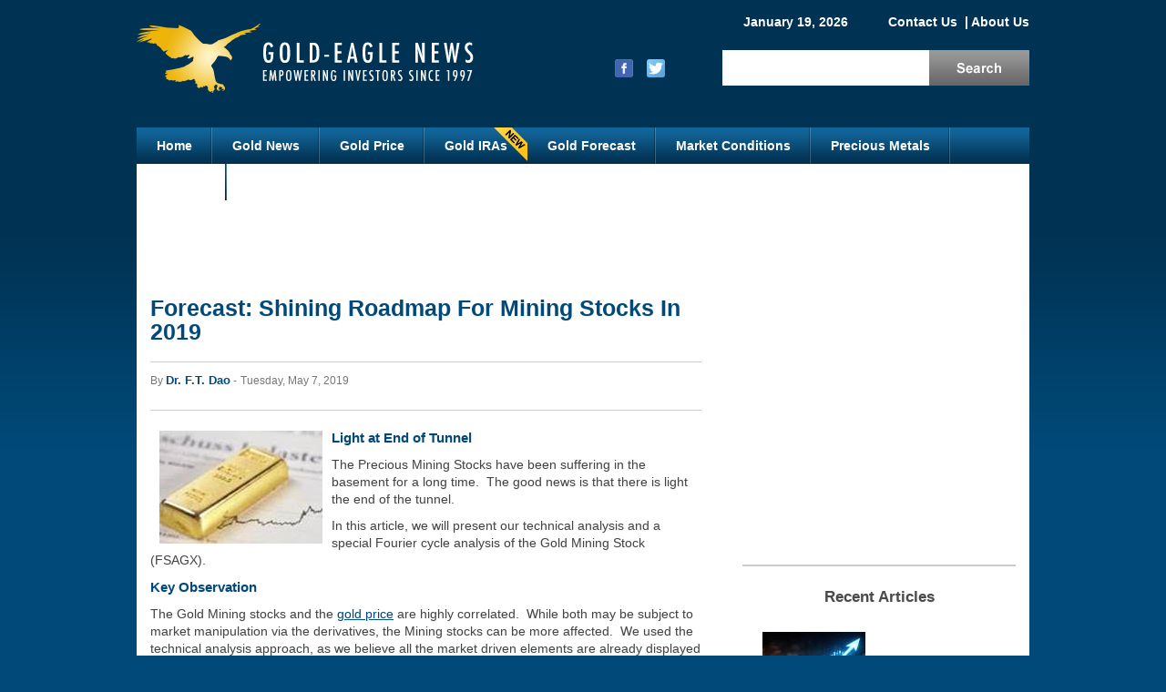

--- FILE ---
content_type: text/html; charset=utf-8
request_url: https://news.gold-eagle.com/article/forecast-shining-roadmap-mining-stocks-2019/1102
body_size: 11189
content:
<!DOCTYPE html>
<html version="HTML+RDFa 1.0" lang="en" dir="ltr" xmlns="http://www.w3.org/1999/xhtml">
<head profile="http://www.w3.org/1999/xhtml/vocab">
<meta http-equiv="Content-Type" content="text/html; charset=utf-8" />
<link rel="shortcut icon" href="https://news.gold-eagle.com/sites/all/themes/silverphoenix500/favicon.ico" type="image/vnd.microsoft.icon" />
<meta name="description" content="The Precious Mining Stocks have been suffering in the basement for a long time. The good news is that there is light the end of the tunnel. In this article, we will present our technical analysis and a special Fourier cycle analysis of the Gold Mining Stock (FSAGX)." />
<meta name="generator" content="Drupal 7 (https://www.drupal.org)" />
<link rel="canonical" href="https://news.gold-eagle.com/article/forecast-shining-roadmap-mining-stocks-2019/1102" />
<link rel="shortlink" href="https://news.gold-eagle.com/node/1102" />
<title>Forecast: Shining Roadmap For Mining Stocks In 2019 | Gold-Eagle News</title>


  <link type="text/css" rel="stylesheet" href="https://news.gold-eagle.com/sites/default/files/css/css_xE-rWrJf-fncB6ztZfd2huxqgxu4WO-qwma6Xer30m4.css" media="all" />
<link type="text/css" rel="stylesheet" href="https://news.gold-eagle.com/sites/default/files/css/css_t0xOSXha1QqCI_8NiF68aT_-cqp_0sjwssFK69Kpkug.css" media="all" />
<link type="text/css" rel="stylesheet" href="https://news.gold-eagle.com/sites/default/files/css/css_wQhfL_5IDI9LBO4Kto74d21yKs7usB9zmVRxtYddS8Y.css" media="all" />
<style type="text/css" media="all">
<!--/*--><![CDATA[/*><!--*/
.form-item-mergevars-URL{display:none;Xposition:absolute;top:-9898px;left:-9898px;}
.form-item-mergevars-URL{display:none;Xposition:absolute;top:-9898px;left:-9898px;}

/*]]>*/-->
</style>
<link type="text/css" rel="stylesheet" href="https://news.gold-eagle.com/sites/default/files/css/css_dTdSXhamkHYPfelyk7YvbZy7dwl8v_UXT_GYWfiXNnY.css" media="all" />
<link type="text/css" rel="stylesheet" href="https://news.gold-eagle.com/sites/default/files/css/css_AWWFFnzipshwfSI88jjOD-f3lv1gZoTNjiyltDQMgbg.css" media="all" />
<link type="text/css" rel="stylesheet" href="https://news.gold-eagle.com/sites/default/files/css/css_zFm_kGKuLAOrosBLLZaKhIqzVcsiMNtPJSdqGSTFkQI.css" media="print" />
<link type="text/css" rel="stylesheet" href="https://news.gold-eagle.com/sites/default/files/css/css_hxIA8aK_FPvvvrNBLO6QNbnp0qkxQ-kC7bAMTL8PnCw.css" media="only screen and (max-width:767px)" />
  <script type="text/javascript" src="https://news.gold-eagle.com/sites/default/files/js/js_mOx0WHl6cNZI0fqrVldT0Ay6Zv7VRFDm9LexZoNN_NI.js"></script>
<script type="text/javascript">
<!--//--><![CDATA[//><!--
jQuery.migrateMute=true;jQuery.migrateTrace=false;
//--><!]]>
</script>
<script type="text/javascript" src="https://news.gold-eagle.com/sites/default/files/js/js_ye6UlA8qUN0C8HNR2UVl8zx4TiltKB7IvSKFN2ppBXI.js"></script>
<script type="text/javascript" src="https://news.gold-eagle.com/sites/default/files/js/js_IOAtJMHLotu0O4rKz2TkGpMI4jlcGWVVpNDhntPcJH8.js"></script>
<script type="text/javascript" src="https://news.gold-eagle.com/sites/default/files/js/js_4XoprYNuneMmu8w6_ggpgZ-jXphnBnDBA4RKX7ecs6Y.js"></script>
<script type="text/javascript" src="https://news.gold-eagle.com/sites/default/files/js/js_G2ahKJaPM5fr8sBbruTQoSiHemVDyA7B7djt9j9ML0I.js"></script>
<script type="text/javascript" src="https://news.gold-eagle.com/sites/default/files/js/js_-JkZtc_eq2ff0u4yeYeUkZ5gscdnZc5wgUk9Xsjo_TI.js"></script>
<script type="text/javascript">
<!--//--><![CDATA[//><!--
jQuery.extend(Drupal.settings, {"basePath":"\/","pathPrefix":"","setHasJsCookie":0,"ajaxPageState":{"theme":"silverphoenix500","theme_token":"sfr1PHvQWqWGxzVvhG9ODsEm0mrQ6XYIXu8_ALmcbOw","js":{"modules\/statistics\/statistics.js":1,"sites\/all\/modules\/jquery_update\/replace\/jquery\/1.12\/jquery.min.js":1,"0":1,"sites\/all\/modules\/jquery_update\/replace\/jquery-migrate\/1\/jquery-migrate.min.js":1,"misc\/jquery-extend-3.4.0.js":1,"misc\/jquery-html-prefilter-3.5.0-backport.js":1,"misc\/jquery.once.js":1,"misc\/drupal.js":1,"sites\/all\/libraries\/fitvids\/jquery.fitvids.js":1,"sites\/all\/modules\/jquery_update\/js\/jquery_browser.js":1,"sites\/all\/modules\/nice_menus\/js\/jquery.bgiframe.js":1,"sites\/all\/modules\/nice_menus\/js\/jquery.hoverIntent.js":1,"sites\/all\/modules\/nice_menus\/js\/superfish.js":1,"sites\/all\/modules\/nice_menus\/js\/nice_menus.js":1,"misc\/form-single-submit.js":1,"sites\/all\/modules\/honeypot\/js\/honeypot.js":1,"sites\/all\/modules\/admin_menu\/admin_devel\/admin_devel.js":1,"sites\/all\/modules\/fitvids\/fitvids.js":1,"sites\/all\/modules\/antibot\/js\/antibot.js":1,"sites\/all\/themes\/silverphoenix500\/js\/jquery.cookie.js":1,"sites\/all\/themes\/silverphoenix500\/js\/jquery.jcarousellite.min.js":1,"sites\/all\/themes\/silverphoenix500\/js\/script.js":1},"css":{"modules\/system\/system.base.css":1,"modules\/system\/system.menus.css":1,"modules\/system\/system.messages.css":1,"modules\/system\/system.theme.css":1,"sites\/all\/modules\/custom\/custom\/custom.css":1,"modules\/field\/theme\/field.css":1,"sites\/all\/modules\/fitvids\/fitvids.css":1,"modules\/node\/node.css":1,"modules\/search\/search.css":1,"modules\/user\/user.css":1,"sites\/all\/modules\/views\/css\/views.css":1,"sites\/all\/modules\/ctools\/css\/ctools.css":1,"sites\/all\/modules\/nice_menus\/css\/nice_menus.css":1,"sites\/all\/themes\/silverphoenix500\/css\/sp500_nice_menus.css":1,"sites\/all\/modules\/date\/date_api\/date.css":1,"0":1,"1":1,"public:\/\/honeypot\/honeypot.css":1,"sites\/all\/themes\/silverphoenix500\/css\/style.css":1,"sites\/all\/themes\/silverphoenix500\/css\/print.css":1,"sites\/all\/themes\/silverphoenix500\/css\/style_mobile.css":1}},"nice_menus_options":{"delay":800,"speed":"slow"},"fitvids":{"custom_domains":[],"selectors":["#content"],"simplifymarkup":1},"urlIsAjaxTrusted":{"\/article\/forecast-shining-roadmap-mining-stocks-2019\/1102":true,"\/newsletter\/subscribe":true},"statistics":{"data":{"nid":"1102"},"url":"\/modules\/statistics\/statistics.php"},"antibot":{"forms":{"mailchimp-signup-subscribe-block-sidebar-form":{"action":"\/newsletter\/subscribe","key":"d810e1fdb44e43304a6a6136a7dc987f"},"mailchimp-signup-subscribe-block-footer-popup-form":{"action":"\/newsletter\/subscribe","key":"67b6afbfffdf65294b49eb0fe9ef1375"}}},"honeypot":{"jsToken":"js_token:1908946673|I1NteOEodxmKy4QHhvnK0zFOYqVguWBy9cDFSv31ZHg"}});
//--><!]]>
</script>
    <meta name="viewport" content="width=device-width">
  <script type="text/javascript">
    if(screen.width <= 767){
      var viewPortTag=document.createElement('meta');
      viewPortTag.id="viewport";
      viewPortTag.name = "viewport";
      viewPortTag.content = "width=device-width, initial-scale=1";
      document.getElementsByTagName('head')[0].appendChild(viewPortTag);
    }
  </script>
  <!--[if lt IE 9]>
  <link type="text/css" rel="stylesheet" media="all" href="https://news.gold-eagle.com/sites/all/themes/silverphoenix500/css/ie.css" />
  <![endif]-->

  <meta name="Googlebot-News" content="noindex, nofollow">  <meta name="msvalidate.01" content="E4A26F803AEADA3071B44D87EAAF0131" />

  <!-- Google Tag Manager -->
  <script>(function(w,d,s,l,i){w[l]=w[l]||[];w[l].push({'gtm.start':
  new Date().getTime(),event:'gtm.js'});var f=d.getElementsByTagName(s)[0],
  j=d.createElement(s),dl=l!='dataLayer'?'&l='+l:'';j.async=true;j.src=
  'https://www.googletagmanager.com/gtm.js?id='+i+dl;f.parentNode.insertBefore(j,f);
  })(window,document,'script','dataLayer','GTM-K4446D6');</script>
  <!-- End Google Tag Manager -->

</head>
<body class="html not-front not-logged-in one-sidebar sidebar-first page-node page-node- page-node-1102 node-type-article" >

  <!-- Google Tag Manager (noscript) -->
  <noscript><iframe src="https://www.googletagmanager.com/ns.html?id=GTM-K4446D6"
  height="0" width="0" style="display:none;visibility:hidden"></iframe></noscript>
  <!-- End Google Tag Manager (noscript) -->

  <div id="skip-link">
    <a href="#content" title="Jump to the main content of this page" class="element-invisible">Jump to Content</a>
  </div>
    <div id="container">
	
 	<div id="header" class="clearfix">
		<div id="branding">
			<!-- Region: Top Breadcrumbs -->
				     	<div class="breadcrumbs">
					  <div class="region region-top-breadcrumbs">
    <div id="block-block-1" class="block block-block">

    
  <div class="content">
    <span class="date">January 19, 2026</span>
<div style="position: absolute; bottom: -36px; left:-15px; z-index: 99; margin:0; border-radius: 8px;"><a target="_blank" href="https://www.facebook.com/goldeaglecom"><img src="/sites/all/themes/silverphoenix500/images/icon-facebook.png" width="20" /></a></div>
<div style="position: absolute; bottom: -36px; left: 20px; z-index: 99; margin:0; border-radius: 8px;"><a target="_blank" href="https://twitter.com/GoldEagleCom"><img src="/sites/all/themes/silverphoenix500/images/icon-twitter.png" width="20" /></a></div>

<span class="togglelink">
<a href="/contact" rel="nofollow">Contact Us</a>
&nbsp;|&nbsp;<a href="/about" rel="nofollow">About Us</a>
</span>  </div>
</div>
  </div>
				</div>
			    		<!-- logo -->
					      			<div id="logo" itemscope itemtype="http://schema.org/Organization">
							<a itemprop="url" href="https://www.gold-eagle.com" title="Home"><img itemprop="logo" src="https://news.gold-eagle.com/sites/default/files/logo_page_new.png" alt="Gold Eagle" /></a>
						</div>
										<!-- Region: Search -->
								     	<div class="breadcrumbs">
							  <div class="region region-search">
    <div id="block-search-form" class="block block-search">

    
  <div class="content">
    <form action="/article/forecast-shining-roadmap-mining-stocks-2019/1102" method="post" id="search-block-form" accept-charset="UTF-8"><div><div class="container-inline">
  <h3 class="element-invisible">Search Gold Articles</h3>
  <div class="form-item form-type-textfield form-item-search-block-form">
  <label class="element-invisible" for="edit-search-block-form--2">Search </label>
 <input title="Enter the terms you wish to search for." type="text" id="edit-search-block-form--2" name="search_block_form" value="" size="15" maxlength="128" class="form-text" />
</div>
<div class="form-actions form-wrapper" id="edit-actions"><input type="submit" id="edit-submit" name="op" value="Search" class="form-submit" /></div><input type="hidden" name="form_build_id" value="form-oR-8UXDbYk9nMRI0ZBomqpw1VFE_j3659iHo5BSl46E" />
<input type="hidden" name="form_id" value="search_block_form" />
</div>
</div></form>  </div>
</div>
  </div>
						</div>
					    	<!-- site name -->
			  	</div><!-- /#branding -->
	</div><!-- /#header -->
	
	<div id="nav" class="clearfix">
	  <div class="region region-nav">
    <div id="block-nice-menus-1" class="block block-nice-menus">

    
  <div class="content">
    <ul class="nice-menu nice-menu-down nice-menu-main-menu" id="nice-menu-1"><li class="menu-219 menu-path-gold-eaglecom first odd "><a href="http://www.gold-eagle.com" title="">Home</a></li>
<li class="menu-517 menu-path-taxonomy-term-24  even "><a href="/gold-news" title="">Gold News</a></li>
<li class="menu-435 menu-path-gold-eaglecom-rate-price-of-gold-  odd "><a href="http://www.gold-eagle.com/rate/price-of-gold/" title="">Gold Price</a></li>
<li class="menu-437 menu-path-gold-eaglecom-gold-ira-guide  even "><a href="http://www.gold-eagle.com/gold-ira-guide" title="">Gold IRAs</a></li>
<li class="menu-438 menu-path-taxonomy-term-3  odd "><a href="/gold-forecast" title="">Gold Forecast</a></li>
<li class="menu-439 menu-path-taxonomy-term-4  even "><a href="/market-conditions" title="">Market Conditions</a></li>
<li class="menu-518 menu-path-taxonomy-term-25  odd "><a href="/precious-metals" title="">Precious Metals</a></li>
<li class="menu-442 menu-path-authors  even last"><a href="/authors" title="">Authors</a></li>
</ul>
  </div>
</div>
  </div>
	</div><!-- /#nav -->
	
  <!-- Region: Content -->
	<div id="main" class="clearfix">
		<!-- Region: Top Content -->
		     	<div id="topcontent">
				  <div class="region region-top-content">
    <div id="block-block-4" class="block block-block">

    
  <div class="content">
    <script type="text/javascript"><!--
google_ad_client = "ca-pub-2992139173853774";
/* Silver - Bottom banner */
google_ad_slot = "5987293443";
google_ad_width = 728;
google_ad_height = 90;
//-->
</script>
<script type="text/javascript" src="//pagead2.googlesyndication.com/pagead/show_ads.js"> </script>  </div>
</div>
  </div>
			</div>
				<div id="content">
			<!-- title -->
      
            
							<h1 class="content-title">Forecast: Shining Roadmap For Mining Stocks In 2019</h1>
												
      						        	  <div class="region region-content">
    <div id="block-system-main" class="block block-system">

    
  <div class="content">
    

<div id="node-1102" class="node node-article clearfix">

      
  
  <div class="content clearfix">
    
      <div class="top_content">
      <div class="content_by_author_date_post" style="float: left;">
          <div class="field field-name-field-author field-type-taxonomy-term-reference field-label-hidden"><div class="field-items"><div class="field-item even"><a href="/authors/dr-ft-dao">Dr. F.T. Dao</a></div></div></div>          <div class="field field-name-field-published-date field-type-datetime field-label-hidden"><div class="field-items"><div class="field-item even"><span  class="date-display-single">Tuesday, May 7, 2019</span></div></div></div>      </div>
      
      <div class="social" style="float:right;">
         <!-- AddThis Button BEGIN -->
         <script type="text/javascript" src="//s7.addthis.com/js/300/addthis_widget.js#pubid=xa-51901b5d224ff312"></script>
         <div class="addthis_toolbox addthis_default_style addthis_32x32_style">
          <span class="addthis-small-icons">
        <a class="addthis_button_facebook"></a>
            <a class="addthis_button_twitter"></a>
            <a class="addthis_button_google_plusone_share"></a>
            <a class="addthis_button_linkedin"></a> 
            <a class="addthis_button_email"></a>
            <a class="addthis_button_print"></a>
            <a class="addthis_button_compact"></a>
        <a class="addthis_counter addthis_bubble_style"></a>      
          </span>
      </div>
         
         <!-- AddThis Button END -->
      </div>
      
     </div> 
          
   
     
       
   <div class="field field-name-body field-type-text-with-summary field-label-hidden"><div class="field-items"><div class="field-item even"><h2><img alt="gold forecast" src="/sites/default/files/dao050719-1a.jpg" style="width: 179px; height: 124px; margin: 2px 10px; float: left;" /></h2>
<h2><strong>Light at End of Tunnel</strong></h2>
<p>The Precious Mining Stocks have been suffering in the basement for a long time.  The good news is that there is light the end of the tunnel.</p>
<p>In this article, we will present our technical analysis and a special Fourier cycle analysis of the Gold Mining Stock (FSAGX).</p>
<h2><strong>Key Observation</strong></h2>
<p>The Gold Mining stocks and the <a href="https://www.gold-eagle.com/rate/price-of-gold/">gold price</a> are highly correlated.  While both may be subject to market manipulation via the derivatives, the Mining stocks can be more affected.  We used the technical analysis approach, as we believe all the market driven elements are already displayed in the chart.  We also used our specialized Fourier cycle analysis which is based on the fact that past behavior likely repeats itself.</p>
<h2><strong>Gold &amp; Gold Mining Stocks</strong></h2>
<p><strong>Chart 1 – Comparing FSAGX with GOLD</strong></p>
<p><a href="http://www.news.gold-eagle.com/sites/default/files/dao050719-1.jpg"><img alt="" src="/sites/default/files/dao050719-1.jpg" style="width: 585px; height: 439px;" /></a></p>
<p>We have selected Fidelity’s gold mining fund (FSAGX) because of the availability of its data.  It is not surprising that FSAGX and gold price are highly correlated to a positive value of +0.82 over a time period 1991 to present.</p>
<p>Our earlier “roadmap” articles, we showed that the gold and <a href="https://www.silver-phoenix500.com/rate/price-of-silver/">silver prices</a> are going to increase rapidly very soon.  We expect the Mining stocks will not only rise but eventually outshine the precious metals.</p>
<p><strong>Chart 2 – Fourier Cycle Analysis of Monthly FSAGX</strong></p>
<p><a href="http://www.news.gold-eagle.com/sites/default/files/dao050719-2.jpg"><img alt="" src="/sites/default/files/dao050719-2.jpg" style="width: 585px; height: 439px;" /></a></p>
<p>Here we used the monthly FSAGX data to facilitate Fourier analysis.  Our key observations are:</p>
<ul>
<li>FSAGX will start to rise from present local low.  We only used 6 cycle components to save computation time.</li>
<li>The Major Cycle (Component 1) has reached its low in 2015-2016.  This is marked by a red circle.</li>
<li>We believe our estimations are conservative.</li>
</ul>
<h2><strong>Gold Mining Stocks versus DOW Index</strong></h2>
<p><strong>Chart 3 – Comparing FSAGX and DOW</strong></p>
<p><a href="http://www.news.gold-eagle.com/sites/default/files/dao050719-3.jpg"><img alt="" src="/sites/default/files/dao050719-3.jpg" style="width: 585px; height: 439px;" /></a></p>
<p>First of all, FSAGX and DOW have little correlations (-0.14).  They are independent assets.  We consider FSAGX and Gold are hard and tangible assets, while DOW represents intangible assets.  In the last section of this article, we will explain further with a 20-year generational picture.</p>
<p>Here we observe:</p>
<ul>
<li>FSAGX will rise from here onwards like gold price.  FSAGX will eventually outperform gold.</li>
<li>DOW on the other hand will have little or no probability to rise, as we discussed in our recent articles.</li>
<li>The important indicator to watch is the volatility index (e.g. $VIX).  DOW tends to rise under low VIX while Gold and Mining Stocks behave in opposite way.  In a sense, when crisis comes, people tend to flock to hard and tangible assets.</li>
</ul>
<h2><strong>The Big Picture</strong></h2>
<p><strong>Chart 4 – Generational Chart of Tangible versus Intangible Assets</strong></p>
<p><a href="http://www.news.gold-eagle.com/sites/default/files/dao050719-4.jpg"><img alt="" src="/sites/default/files/dao050719-4.jpg" style="width: 585px; height: 439px;" /></a></p>
<p>We had used the above chart numerous time before, as it reminds use of the big picture in the rise and fall in Tangible assets (Gold and Silver) as compared to the Intangible assets (as represented by DOW index).  In our earlier article, we identified the 20-year generational lines.  As shown in the above chart, in the period 2000 to 2020, gold and silver will outperform DOW.</p>
<h2><strong style="font-size: 13.008px;">Summary</strong></h2>
<p><span style="font-size: 13.008px;">Based on our analysis above, we believe there is light at the end of the tunnel for precious metal mining stocks.  We further believe that good quality and well managed mining stocks will be the star performers in 2019-2020.</span></p>
<p><span style="font-size: 13.008px;">Sometimes our patience may pay off.</span></p>
<p><em>“The Lord is not slow in keeping his promise, as some understand slowness..”</em></p>
<p><em>2 Peter 3:9</em></p>
<p>********</p>
<div style="margin:10px 0 0px;color: #444444;font-size:13.6364px;">Gold-Eagle provides regular commentary and analysis of gold, precious metals and the economy.  Be the first to be informed by signing up for our free email newsletter. </div>
<div id="mc_embed_signup">
<link href="http://cdn-images.mailchimp.com/embedcode/slim-081711.css" rel="stylesheet" type="text/css" />
<form style="padding-top:1px;" action="http://gold-eagle.us7.list-manage1.com/subscribe/post?u=80d5d72a6d7e6d4e5faffb8ed&amp;id=654d25a6f9" method="post" id="mc-embedded-subscribe-form" name="mc-embedded-subscribe-form" class="validate" target="_blank" novalidate="">
<h2 style="text-align:left;">Free Gold-Eagle Newsletter!</h2>
<ul>
<li>Fresh weekly insights on gold, precious metals, and the economy </li>
<li>Leading authors from around the world</li>
<li>Always free</li>
<li>Stay informed!</li>
</ul>
<p>               <input type="email" value="" name="EMAIL" class="email" id="mce-EMAIL" placeholder="enter your email address" required="" style="display: block;    margin: 0 4% 10px 0;    min-width: 130px;    padding: 8px 0;    text-indent: 5px;width:300px" /></p>
<div class="clear"><input type="submit" value="Subscribe" name="subscribe" id="mc-embedded-subscribe" class="button" style="background-color: #004978;width:105px;" /></div>
</form>
</div>
<p> </p>
</div></div></div>   
    
     <div class="investingchannel" style="text-align: center;margin-bottom:5px;margin-top:5px;"></div>
    
  
          
             <div class="bottom_content">
       <div class="social" style="float:right;">
         <div class="addthis_toolbox addthis_default_style addthis_32x32_style">
          <span class="addthis-small-icons">
        <a class="addthis_button_facebook"></a>
            <a class="addthis_button_twitter"></a>
            <a class="addthis_button_google_plusone_share"></a>
            <a class="addthis_button_linkedin"></a> 
            <a class="addthis_button_email"></a>
            <a class="addthis_button_print"></a>
            <a class="addthis_button_compact"></a>
        <a class="addthis_counter addthis_bubble_style"></a>      
          </span>
          </div>
        </div>
      </div>
      </div>

             </div>
<div class="author_box"><p>F.T. Dao is a private investor and recently left the corporate world for technical analysis of stock markets.&nbsp; He holds a&nbsp;PhD&nbsp;degree in physics and has done technical analysis of the market on the side for many years.&nbsp; He welcomes constructive discussion and can be reached&nbsp;at:&nbsp;&nbsp;<a href="/cdn-cgi/l/email-protection#0f697b6b6e603d3b3a4f68626e6663216c6062"><span class="__cf_email__" data-cfemail="b8deccdcd9d78a8c8df8dfd5d9d1d496dbd7d5">[email&#160;protected]</span></a>&nbsp; ,<a href="/cdn-cgi/l/email-protection#7c1a08181d134e48493c1f13111f1d0f0852121908"><span class="__cf_email__" data-cfemail="a3c5d7c7c2cc919796e3c0cccec0c2d0d78dcdc6d7">[email&#160;protected]</span></a></p>
</div><div class="clearfix"></div>

<div class='block_top_articles_bottom clearfix block'><h2>More from Gold-Eagle.com:</h2><div class="view view-popular view-id-popular view-display-id-block_4 view-dom-id-cac7917a10adb101167833f225e0d10e">
        
  
  
      <div class="view-content">
        <div class="view-field-content">
      
          <a href="http://www.gold-eagle.com/article/silver-price-forecast-potential-surge-past-120-followed-30-pullback">Silver Price Forecast: Potential Surge Past $120 Followed by a 30%+ Pullback</a>    
  <div class="views-field views-field-field-author content_author">        By <a href="http://www.gold-eagle.com/authors/ag-thorson" typeof="skos:Concept" property="rdfs:label skos:prefLabel" datatype="">AG Thorson</a>  </div>  </div>
  <div class="view-field-content">
      
          <a href="http://www.gold-eagle.com/article/oil-dollars-gold-venezuela-nutshell">Oil, Dollars, Gold &amp; Venezuela in a Nutshell</a>    
  <div class="views-field views-field-field-author content_author">        By <a href="http://www.gold-eagle.com/authors/matthew-piepenberg" typeof="skos:Concept" property="rdfs:label skos:prefLabel" datatype="">Matthew Piepenberg</a>  </div>  </div>
  <div class="view-field-content">
      
          <a href="http://www.gold-eagle.com/article/precious-base-metals-two-big-bulls">Precious &amp; Base Metals: Two Big Bulls</a>    
  <div class="views-field views-field-field-author content_author">        By <a href="http://www.gold-eagle.com/authors/morris-hubbartt" typeof="skos:Concept" property="rdfs:label skos:prefLabel" datatype="">Morris Hubbartt</a>  </div>  </div>
  <div class="view-field-content">
      
          <a href="http://www.gold-eagle.com/article/precious-metals-remain-place-be-2026">Precious Metals Remain the Place to be in 2026</a>    
  <div class="views-field views-field-field-author content_author">        By <a href="http://www.gold-eagle.com/authors/mark-j-lundeen" typeof="skos:Concept" property="rdfs:label skos:prefLabel" datatype="">Mark J Lundeen</a>  </div>  </div>
  <div class="view-field-content">
      
          <a href="http://www.gold-eagle.com/article/big-metals-roundup-gold-silver-copper-platinum-palladium">Big Metals Roundup - Gold, Silver, Copper, Platinum, Palladium...</a>    
  <div class="views-field views-field-field-author content_author">        By <a href="http://www.gold-eagle.com/authors/clive-maund" typeof="skos:Concept" property="rdfs:label skos:prefLabel" datatype="">Clive Maund</a>  </div>  </div>
    </div>
  
  
  
  
  
  
</div></div>

<div id="content_bottom_ads">
<div id="ld-6897-9743"></div><script data-cfasync="false" src="/cdn-cgi/scripts/5c5dd728/cloudflare-static/email-decode.min.js"></script><script>(function(w,d,s,i){w.ldAdInit=w.ldAdInit||[];w.ldAdInit.push({slot:12116231490882150,size:[0, 0],id:"ld-6897-9743"});if(!d.getElementById(i)){var j=d.createElement(s),p=d.getElementsByTagName(s)[0];j.async=true;j.src="//cdn2.lockerdomecdn.com/_js/ajs.js";j.id=i;p.parentNode.insertBefore(j,p);}})(window,document,"script","ld-ajs");</script>
</div>  </div>
</div>
<div id="block-custom-custom-disqus" class="block block-custom">

    
  <div class="content">
      </div>
</div>
  </div>
    </div>
		<!-- Region: Sidebar One -->
		     	<div class="bar">
				  <div class="region region-sidebar-first">
    <div id="block-block-10" class="block block-block">

    
  <div class="content">
    <script type="text/javascript">
    google_ad_client = "ca-pub-2992139173853774";
    google_ad_slot = "2333425441";
    google_ad_width = 300;
    google_ad_height = 250;
</script>
<script type="text/javascript" src="//pagead2.googlesyndication.com/pagead/show_ads.js"></script>  </div>
</div>
<div id="block-custom-custom-matched-content" class="block block-custom">

   
      <h2>Recent Articles</h2>
    
  
  <div class="content">
    <a class="prev" href="#"><svg class="ver_svg" viewBox="0 0 24 24" height="24" width="24" xmlns="//www.w3.org/2000/svg" ><path transform="rotate(180 12 12)" d="M7.41 7.84L12 12.42l4.59-4.58L18 9.25l-6 6-6-6z"/><path fill="none" d="M0-.75h24v24H0z"/></svg></a>
  <div class="carosel_news"><ul><li class='item'>
    <div class='img'><a href='https://www.gold-eagle.com/article/silver-price-forecast-potential-surge-past-120-followed-30-pullback'><img typeof="foaf:Image" src="https://www.gold-eagle.com/sites/default/files/styles/w113/public/thor011926-1a.jpg?itok=sgHnEBRD" width="113" height="113" alt="" /></a></div>
    <div class='title'><a href='https://www.gold-eagle.com/article/silver-price-forecast-potential-surge-past-120-followed-30-pullback'> Silver Price Forecast: Potential Surge Past $120 Followed by a 30%+ Pullback</a></div> </li><li class='item'>
    <div class='img'><a href='https://www.gold-eagle.com/article/gold-price-exclusive-update-january-17-2026'><img typeof="foaf:Image" src="https://www.gold-eagle.com/sites/default/files/styles/w113/public/jc021024-1a_9.jpg?itok=OWv4XIvK" width="113" height="85" alt="" /></a></div>
    <div class='title'><a href='https://www.gold-eagle.com/article/gold-price-exclusive-update-january-17-2026'> Gold Price Exclusive Update - January 17, 2026</a></div> </li><li class='item'>
    <div class='img'><a href='https://www.gold-eagle.com/article/silver-price-suppression-bull-still-roaring-or-bear-reawakening'><img typeof="foaf:Image" src="https://www.gold-eagle.com/sites/default/files/styles/w113/public/ds011526-1a.jpg?itok=Po2nkv0D" width="113" height="113" alt="" /></a></div>
    <div class='title'><a href='https://www.gold-eagle.com/article/silver-price-suppression-bull-still-roaring-or-bear-reawakening'> Silver Price Suppression: Is the Bull Still Roaring or the Bear Reawakening?</a></div> </li><li class='item'>
    <div class='img'><a href='https://www.gold-eagle.com/article/gold-forecast-gold-us-stock-cycles-update-0'><img typeof="foaf:Image" src="https://www.gold-eagle.com/sites/default/files/styles/w113/public/curry011126-1a.jpg?itok=bouizjaV" width="113" height="75" alt="" /></a></div>
    <div class='title'><a href='https://www.gold-eagle.com/article/gold-forecast-gold-us-stock-cycles-update-0'> Gold Forecast: Gold & U.S. Stock Cycles (Update)</a></div> </li><li class='item'>
    <div class='img'><a href='https://www.gold-eagle.com/article/gold-price-exclusive-update-january-10-2026'><img typeof="foaf:Image" src="https://www.gold-eagle.com/sites/default/files/styles/w113/public/jc062224-1a_3.jpg?itok=Bucpdsmd" width="113" height="75" alt="" /></a></div>
    <div class='title'><a href='https://www.gold-eagle.com/article/gold-price-exclusive-update-january-10-2026'> Gold Price Exclusive Update - January 10, 2026</a></div> </li><li class='item'>
    <div class='img'><a href='https://www.gold-eagle.com/article/2025-was-record-year-for-gold-etfs'><img typeof="foaf:Image" src="https://www.gold-eagle.com/sites/default/files/styles/w113/public/Screen%20Shot%202026-01-10%20at%201.14.06%20PM.png?itok=u8WmIM9P" width="113" height="113" alt="" /></a></div>
    <div class='title'><a href='https://www.gold-eagle.com/article/2025-was-record-year-for-gold-etfs'> 2025 Was a Record Year for Gold ETFs</a></div> </li><li class='item'>
    <div class='img'><a href='https://www.gold-eagle.com/article/gold-tops-treasuries-worlds-biggest-foreign-reserve-asset'><img typeof="foaf:Image" src="https://www.gold-eagle.com/sites/default/files/styles/w113/public/Gold-class1_1.jpg?itok=lxQM1JRX" width="113" height="85" alt="" /></a></div>
    <div class='title'><a href='https://www.gold-eagle.com/article/gold-tops-treasuries-worlds-biggest-foreign-reserve-asset'> Gold Tops Treasuries as World's Biggest Foreign Reserve Asset</a></div> </li><li class='item'>
    <div class='img'><a href='https://news.gold-eagle.com/article/gold-price-forecast-gold-consolidation-stocks-minimum-decline-met/1187'><img src="https://news.gold-eagle.com/sites/default/files/styles/w113/public/jc120819-1a_0.jpg?itok=XHh7Ynp4" width="113" height="89" alt="" /></a></div>
    <div class='title'><a href='https://news.gold-eagle.com/article/gold-price-forecast-gold-consolidation-stocks-minimum-decline-met/1187'> Gold Price Forecast: Gold In Consolidation - Stocks Minimum Decline Met</a></div> </li><li class='item'>
    <div class='img'><a href='https://news.gold-eagle.com/article/sell-nasdaq-index%E2%80%A6and-buy-gold/1186'><img src="https://news.gold-eagle.com/sites/default/files/styles/w113/public/evg120419-1_0.jpg?itok=PseNKUuC" width="113" height="91" alt="" /></a></div>
    <div class='title'><a href='https://news.gold-eagle.com/article/sell-nasdaq-index%E2%80%A6and-buy-gold/1186'> Sell The NASDAQ Index…And Buy Gold</a></div> </li><li class='item'>
    <div class='img'><a href='https://news.gold-eagle.com/article/gold-price-forecast-gold-prepping-multi-week-rally/1185'><img src="https://news.gold-eagle.com/sites/default/files/styles/w113/public/jc120119-1a_0.jpg?itok=dvUSnQPc" width="113" height="76" alt="" /></a></div>
    <div class='title'><a href='https://news.gold-eagle.com/article/gold-price-forecast-gold-prepping-multi-week-rally/1185'> Gold Price Forecast: Gold Prepping For Multi-Week Rally</a></div> </li><li class='item'>
    <div class='img'><a href='https://news.gold-eagle.com/article/gold-price-forecast-time-buy/1184'><img src="https://news.gold-eagle.com/sites/default/files/styles/w113/public/thor112919-1a_0.jpg?itok=654az7Au" width="113" height="59" alt="" /></a></div>
    <div class='title'><a href='https://news.gold-eagle.com/article/gold-price-forecast-time-buy/1184'> Gold Price Forecast: Time To Buy</a></div> </li><li class='item'>
    <div class='img'><a href='https://news.gold-eagle.com/article/gold-price-forecast-golds-4-year-cycle-pushing-2020/1182'><img src="https://news.gold-eagle.com/sites/default/files/styles/w113/public/jc112419-1a_0.jpg?itok=r6WW06mm" width="113" height="67" alt="" /></a></div>
    <div class='title'><a href='https://news.gold-eagle.com/article/gold-price-forecast-golds-4-year-cycle-pushing-2020/1182'> Gold Price Forecast: Gold's 4-Year Cycle Pushing Up Into 2020</a></div> </li><li class='item'>
    <div class='img'><a href='https://news.gold-eagle.com/article/gold-price-forecast-get-ready-december-low/1181'><img src="https://news.gold-eagle.com/sites/default/files/styles/w113/public/thor112219-1a_0.jpg?itok=3R7pK-D1" width="113" height="64" alt="" /></a></div>
    <div class='title'><a href='https://news.gold-eagle.com/article/gold-price-forecast-get-ready-december-low/1181'> Gold Price Forecast: Get Ready For A December Low</a></div> </li><li class='item'>
    <div class='img'><a href='https://news.gold-eagle.com/article/gold-holding-pattern-us-stocks-short-term-toppy/1180'><img src="https://news.gold-eagle.com/sites/default/files/styles/w113/public/jc111719-1a_0.jpg?itok=PERYDWBN" width="113" height="76" alt="" /></a></div>
    <div class='title'><a href='https://news.gold-eagle.com/article/gold-holding-pattern-us-stocks-short-term-toppy/1180'> Gold In Holding Pattern - US Stocks Short-Term Toppy</a></div> </li></ul></div>
  <a class="next" href="#"><svg class="ver_svg" viewBox="0 0 24 24" height="24" width="24" xmlns="//www.w3.org/2000/svg"><path d="M7.41 7.84L12 12.42l4.59-4.58L18 9.25l-6 6-6-6z"/><path fill="none" d="M0-.75h24v24H0z"/></svg></a>  </div>
</div>
<div id="block-block-18" class="block block-block">

    
  <div class="content">
    <script type="text/javascript">
    google_ad_client = "ca-pub-2992139173853774";
    google_ad_slot = "2333425441";
    google_ad_width = 300;
    google_ad_height = 250;
</script>
<script type="text/javascript" src="//pagead2.googlesyndication.com/pagead/show_ads.js"></script>  </div>
</div>
<noscript>
  <style>form.antibot { display: none !important; }</style>
  <div class="antibot-no-js antibot-message antibot-message-warning messages warning">
    You must have JavaScript enabled to use this form.  </div>
</noscript>
<div id="block-mailchimp-signup-sidebar" class="block block-mailchimp-signup">

    
  <div class="content">
    <form class="mailchimp-signup-subscribe-form honeypot-timestamp-js antibot" action="/antibot" method="post" id="mailchimp-signup-subscribe-block-sidebar-form" accept-charset="UTF-8"><div><div class="mailchimp-signup-subscribe-form-description"><h3 class="title-content">Free Gold-Eagle Newsletter!</h3>
<ul>
  <li>Fresh weekly insights on gold, precious metals, and the economy</li>
  <li>Leading analysts from around the world</li>
  <li>Always FREE</li>
  <li>Stay informed, sign up now!</li>
</ul></div><div id="mailchimp-newsletter-654d25a6f9-mergefields" class="mailchimp-newsletter-mergefields"><input type="hidden" name="mergevars[SIGNUP]" value="NEWS: Sidebar" />
<input type="hidden" name="mergevars[SIGNUPFORM]" value="sidebar" />
<div class="form-item form-type-textfield form-item-mergevars-EMAIL">
 <input placeholder="Email Address *" type="text" id="edit-mergevars-email" name="mergevars[EMAIL]" value="" size="25" maxlength="128" class="form-text required" />
</div>
<div class="form-item form-type-textfield form-item-mergevars-URL">
  <label for="edit-mergevars-url">Website URL </label>
 <input type="text" id="edit-mergevars-url" name="mergevars[URL]" value="" size="25" maxlength="128" class="form-text" />
</div>
</div><input type="hidden" name="form_build_id" value="form-7UU9VlnBmZdDbOo7ZQJTp6UubbtEhF41zeYrBQaNGpA" />
<input type="hidden" name="form_id" value="mailchimp_signup_subscribe_block_sidebar_form" />
<input type="hidden" name="antibot_key" value="" />
<input type="hidden" name="signup_id" value="sidebar" />
<div class="url-textfield"><div class="form-item form-type-textfield form-item-url">
  <label for="edit-url">Leave this field blank </label>
 <input autocomplete="off" type="text" id="edit-url" name="url" value="" size="20" maxlength="128" class="form-text" />
</div>
</div><input type="hidden" name="honeypot_time" value="no_js_available" />
<div class="form-actions form-wrapper" id="edit-actions--2"><input type="submit" id="edit-submit--2" name="op" value="Subscribe" class="form-submit" /></div></div></form>  </div>
</div>
<div id="block-block-14" class="block block-block">

    
  <div class="content">
    <div><a href="https://www.gold-eagle.com/rate/price-of-gold/" style=" text-align: center;    font-size: 16.8px;    font-weight: bold;    text-shadow: 0 1px 1px #EEEEEE;    font-family: Arial,sans-serif;">Price of Gold</a></div>

<iframe src="https://cdn.gold-eagle.com/highcharts/small-dynamic.php?style=gold-eagle&symbol=XAUUSDO" frameborder="0" width="300" height="315" scrolling="no" class="iframe_chart"></iframe>  </div>
</div>
<div id="block-block-11" class="block block-block">

    
  <div class="content">
    <script type="text/javascript">
    google_ad_client = "ca-pub-2992139173853774";
    google_ad_slot = "6510500640";
    google_ad_width = 300;
    google_ad_height = 600;
</script>
<script type="text/javascript" src="//pagead2.googlesyndication.com/pagead/show_ads.js"></script>  </div>
</div>
  </div>
			</div>
				
		<!-- Region: Sidebar Two -->
		
      <!-- Region: subfooter -->
               <div id="subfooter">
              <div class="region region-subfooter">
    <div id="block-block-3" class="block block-block">

    
  <div class="content">
    <p style="text-align:center"><a href="https://twitter.com/GoldEagleCom" target="_blank"><img alt="" src="/sites/default/files/Twitter-button.png" style="height:50px; width:196px" /></a>                <a href="https://www.facebook.com/goldeaglecom" target="_blank"><img alt="" src="/sites/default/files/likeusonfacebook.jpg" style="height:50px; width:163px" /></a></p>
  </div>
</div>
  </div>
         </div>
      		

	</div><!-- /#main -->

	<!-- Footer -->
			<div id="footer" class="clearfix">
			  <div class="region region-footer">
    <div id="block-block-2" class="block block-block">

    
  <div class="content">
    <p align="center">
</p>

<p align="center"><a href="https://www.gold-eagle.com/corporate-institutional-visitors-gold-eagle">Visitors to Gold-Eagle</a></p>

<br>

<p align="center"><a href="https://www.gold-eagle.com/privacy-policy">Privacy Policy</a> | <a href="https://www.gold-eagle.com/terms-use">Terms of Use</a> |
  <a href="/user" class="user_log">Sign In</a></p>

<br>

<div align="center">
<div style="display: inline-block; vertical-align: middle; height: 23px; margin-right: 10px;"><a href="https://www.facebook.com/goldeaglecom">Visit us on Facebook</a></div>

<div style="display: inline-block; vertical-align: middle; height: 23px; margin-right: 10px;">-</div>
<div style="display: inline-block; vertical-align: middle; height: 23px; margin-right: 10px;"><a href="https://twitter.com/GoldEagleCom">Follow Us on Twitter</a></div>
<div style="display: inline-block; vertical-align: middle; height: 23px; margin-right: 10px;margin-top:-20px"><a href="/rss.xml" title="RSS"><img src="/sites/default/files/images/feed-icon-28x28.png" width="20" height="20"  alt="RSS"/></a></div>
</div>

    </div>
</div>
<noscript>
  <style>form.antibot { display: none !important; }</style>
  <div class="antibot-no-js antibot-message antibot-message-warning messages warning">
    You must have JavaScript enabled to use this form.  </div>
</noscript>
<div id="block-mailchimp-signup-footer-popup" class="block block-mailchimp-signup">

    
  <div class="content">
    <form class="mailchimp-signup-subscribe-form honeypot-timestamp-js antibot" action="/antibot" method="post" id="mailchimp-signup-subscribe-block-footer-popup-form" accept-charset="UTF-8"><div><div class="mailchimp-signup-subscribe-form-description"><h3 class="title-content">Free Gold-Eagle Newsletter!</h3>
<ul>
  <li>Fresh weekly insights on gold, precious metals, and the economy</li>
  <li>Leading analysts from around the world</li>
  <li>Always FREE</li>
  <li>Stay informed, sign up now!</li>
</ul></div><div id="mailchimp-newsletter-654d25a6f9-mergefields" class="mailchimp-newsletter-mergefields"><input type="hidden" name="mergevars[SIGNUP]" value="NEWS: Footer Popup" />
<input type="hidden" name="mergevars[SIGNUPFORM]" value="footer_popup" />
<div class="form-item form-type-textfield form-item-mergevars-EMAIL">
 <input placeholder="Email Address *" type="text" id="edit-mergevars-email--2" name="mergevars[EMAIL]" value="" size="25" maxlength="128" class="form-text required" />
</div>
<div class="form-item form-type-textfield form-item-mergevars-URL">
  <label for="edit-mergevars-url--2">Website URL </label>
 <input type="text" id="edit-mergevars-url--2" name="mergevars[URL]" value="" size="25" maxlength="128" class="form-text" />
</div>
</div><input type="hidden" name="form_build_id" value="form-LZShKlBWlSL14WFXtRnoQRcn93Lkao_ilZ350X2wcfA" />
<input type="hidden" name="form_id" value="mailchimp_signup_subscribe_block_footer_popup_form" />
<input type="hidden" name="antibot_key" value="" />
<input type="hidden" name="signup_id" value="footer_popup" />
<div class="url-textfield"><div class="form-item form-type-textfield form-item-url">
  <label for="edit-url--2">Leave this field blank </label>
 <input autocomplete="off" type="text" id="edit-url--2" name="url" value="" size="20" maxlength="128" class="form-text" />
</div>
</div><input type="hidden" name="honeypot_time" value="no_js_available" />
<div class="form-actions form-wrapper" id="edit-actions--3"><input type="submit" id="edit-submit--3" name="op" value="Subscribe" class="form-submit" /></div></div></form>  </div>
</div>
  </div>
		</div>
  	
</div><!-- /#container -->

<script type="text/javascript">
setTimeout(function(){var a=document.createElement("script");
var b=document.getElementsByTagName("script")[0];
a.src=document.location.protocol+"//dnn506yrbagrg.cloudfront.net/pages/scripts/0011/0951.js?"+Math.floor(new Date().getTime()/3600000);
a.async=true;a.type="text/javascript";b.parentNode.insertBefore(a,b)}, 1);
</script>  <script type="text/javascript" src="https://news.gold-eagle.com/sites/default/files/js/js_VU7P4CTgUZdF2SyFko5LLAg9ZK0OSVjXVaAFnTLgVt0.js"></script>

<script type="text/javascript">var subscribersSiteId = '66f46e79-6c2a-4473-814f-14e32284ca0b';</script>
<script type="text/javascript" src="https://cdn.subscribers.com/assets/subscribers.js"></script>

<script defer src="https://static.cloudflareinsights.com/beacon.min.js/vcd15cbe7772f49c399c6a5babf22c1241717689176015" integrity="sha512-ZpsOmlRQV6y907TI0dKBHq9Md29nnaEIPlkf84rnaERnq6zvWvPUqr2ft8M1aS28oN72PdrCzSjY4U6VaAw1EQ==" data-cf-beacon='{"version":"2024.11.0","token":"057832f6823a4963b882670c6e380458","r":1,"server_timing":{"name":{"cfCacheStatus":true,"cfEdge":true,"cfExtPri":true,"cfL4":true,"cfOrigin":true,"cfSpeedBrain":true},"location_startswith":null}}' crossorigin="anonymous"></script>
</body>
</html>


--- FILE ---
content_type: text/html; charset=utf-8
request_url: https://www.google.com/recaptcha/api2/aframe
body_size: 264
content:
<!DOCTYPE HTML><html><head><meta http-equiv="content-type" content="text/html; charset=UTF-8"></head><body><script nonce="7XvroDMsi2Uhu_TcymEDAA">/** Anti-fraud and anti-abuse applications only. See google.com/recaptcha */ try{var clients={'sodar':'https://pagead2.googlesyndication.com/pagead/sodar?'};window.addEventListener("message",function(a){try{if(a.source===window.parent){var b=JSON.parse(a.data);var c=clients[b['id']];if(c){var d=document.createElement('img');d.src=c+b['params']+'&rc='+(localStorage.getItem("rc::a")?sessionStorage.getItem("rc::b"):"");window.document.body.appendChild(d);sessionStorage.setItem("rc::e",parseInt(sessionStorage.getItem("rc::e")||0)+1);localStorage.setItem("rc::h",'1768864944094');}}}catch(b){}});window.parent.postMessage("_grecaptcha_ready", "*");}catch(b){}</script></body></html>

--- FILE ---
content_type: text/css
request_url: https://news.gold-eagle.com/sites/default/files/css/css_AWWFFnzipshwfSI88jjOD-f3lv1gZoTNjiyltDQMgbg.css
body_size: 6900
content:
*{margin:0;padding:0;}html{height:100%;}body{font-family:Helvetica,Arial,sans-serif;font-size:14px;background:url(/sites/all/themes/silverphoenix500/images/bg.png) repeat-x #004978;height:100%;line-height:140%;word-wrap:break-word;}a{color:#004978;text-decoration:none;}a:hover{color:#0f5b8b;text-decoration:none;}h1,h2,h3,h4,h5,h6{font-weight:normal;line-height:105%;margin-bottom:5px;}h1,h1 a,h2,h2 a{font-size:16pt;text-decoration:none;text-shadow:#eee 0px 1px 1px;font-family:Arial,sans-serif;margin-bottom:15px;}h3,h3 a{font-size:16px;text-decoration:none;}h4,h4 a{font-size:14px;text-decoration:none;}h5,h5 a{font-size:13px;text-decoration:none;}h6,h6 a{font-size:12px;text-decoration:none;}.node  .content ul{margin:0.5em 0 1em 20px;padding:0;}.node  .content ol{margin:0.75em 0 1.25em 20px;padding:0;}.node  .content ol li,.node  .content ul li{margin:0.4em 0 0.4em .5em;}#container{width:980px;margin:0 auto;}#header{}#branding{}#nav{}#main-menu{float:left;width:100%;font-size:18px;}#main-menu ul{list-style:none;background:none;}#main-menu-links{padding:5px;margin:5px 0px;}#main-menu-links a{color:#fff;}#main-menu-links a:hover{color:#000;}#main-menu ul li{display:inline;margin-right:15px;}#block-system-main-menu h2{visibility:hidden;}#main{position:relative;width:auto;height:100%;overflow:hidden;margin-bottom:15px;background:#fff;}#topcontent{width:950px;margin-left:15px;}#content{color:#000;font-size:100%;padding:20px;height:100%;}#footer{clear:both;width:100%;line-height:80%;font-size:12px;padding:15px 0px;color:#ace2c0;}#footer a{color:#fff;}#footer a:hover{color:#fff;}#logo{float:left;padding-right:10px;}#sitename{float:left;}#sitename h1,#sitename h1 a{padding:20px 0px 0px 0px;}#sitename h1 a:hover{color:#000;padding:0px;}#block-block-1{color:#fff;float:right;padding:15px 0px 20px 0px;position:relative;width:440px;}#block-block-1 .content{float:right;}#block-block-1 a{color:#fff;}.bar{color:#000;padding:20px 15px;background-color:#fff;margin-left:15px;position:relative;height:100%;float:left;-moz-border-radius:5px;-webkit-border-radius:5px;border-radius:5px;}#subfooter{width:100%;float:left;margin-top:10px;}div.region-subfooter{color:#000;padding:20px 0;background-color:#fff;position:relative;height:100%;border-top:5px solid #004978;margin-left:15px;margin-right:15px;}.bar{width:300px;}body.one-sidebar #content{padding:20px 15px;position:relative;background:#fff;float:left;-moz-border-radius:5px;-webkit-border-radius:5px;border-radius:5px;}body.one-sidebar #content{width:605px;}body.two-sidebars #content{width:350px;padding:20px 15px;position:relative;background:#fff;float:left;-moz-border-radius:5px;-webkit-border-radius:5px;border-radius:5px;}body.no-sidebars #content{width:950px;padding:20px 15px;position:relative;background:#fff;float:left;-moz-border-radius:5px;-webkit-border-radius:5px;border-radius:5px;}#search-block-form{width:341px;float:right;clear:right;margin-right:-4px;}.form-item-search-block-form input.form-text,.form-item-search-block-form input[type=text]{width:214px;height:30px;border:0px;padding:4px 5px 5px 8px;color:#999;font-size:14px;margin-right:-4px;margin-top:1px;}#search-block-form input.form-submit,#search-form input.form-submit{margin-left:0;margin-right:0;margin-top:-1px;height:39px;width:110px;padding:0;cursor:pointer;text-indent:-9999px;text-transform:capitalize;border:0;background:url(/sites/all/themes/silverphoenix500/images/search.png) no-repeat center top;background-color:#444;overflow:hidden;}.node,.node-teaser{margin-bottom:10px;padding-bottom:10px;padding-top:10px;}#content h1,#content h2{margin:10px 0;font-size:180%;font-weight:bold;color:#004978;}h3.sub-title{margin:-5px 0 10px;font-size:20px;font-weight:bold;color:#004978;}#content div.field-name-field-author,#content div.field-name-field-published-date{display:inline-block;margin-bottom:20px;}#content div.field-name-body{margin-top:0;}#content div.field-name-field-author div div:before{color:#777;font-size:85%;content:"By ";}#content div.field-name-field-author div div:after{color:#777;font-size:85%;content:" - ";}#content div.field-name-field-author a{font-weight:bold;font-size:90%;}#content span.date-display-single{color:#777;font-size:85%;}div.top_content{border-top:1px solid #cdcdcd;border-bottom:1px solid #cdcdcd;padding-top:10px;margin-bottom:20px;height:42px;}div.bottom_content{border-top:1px solid #cdcdcd;border-bottom:1px solid #cdcdcd;padding-top:10px;margin-bottom:20px;margin-top:20px;height:42px;}p{margin-bottom:10px;}ul.pager{padding-top:15px;}.item-list .pager{text-align:left;}.item-list .pager li{padding:.05em;}.more-link{margin-bottom:10px;}#block-system-powered-by{padding:15px 0px;}#block-node-recent .content{margin-left:-20px;width:236px;}#block-node-recent .title-author{padding:20px;}.block > h2,.block-views h2{font-size:17px !important;color:#4a4a4a !important;font-weight:bold;}.bar .block{margin-bottom:25px;}.bar #block-block-8{width:300px;height:255px;}#block-block-16{clear:both;width:100%;height:5px;background-color:#004978;}#block-views-silver-factoid-block,#block-custom-custom-block-factoids{background:url(/sites/all/themes/silverphoenix500/images/silverfactoid.png) 0px 30px no-repeat;padding-top:124px;border-top:3px solid #ccc;}#block-views-silver-factoid-block .content a{color:#444;}#block-views-silver-factoid-block .content,#block-custom-custom-block-factoids{padding-left:25px;padding-right:25px;font-size:18px;color:#5b5b5b;line-height:150%;}.submitted{color:#000;margin-bottom:10px;}.user-picture{clear:both;}ul.inline li{padding:0px;}.taxonomy{background:#e7e7d6;padding:0.3em 0.6em;margin-top:5px;}.field-name-field-tags .field-item{display:inline;padding:0px 10px 0px 0px;}.field-name-field-tags .field-item a{background-color:#eee;color:#000;}.field-name-field-tags .field-items{margin-bottom:10px;}.field-name-field-tags .field-item a:hover{background-color:#000;color:#fff;}.field-type-taxonomy-term-reference .field-label{color:#333;text-transform:uppercase;margin:15px 0px 8px 0px;font-size:13px;clear:both;}table tr td{padding:10px;}#comments{margin-top:40px;}#comments h2{padding:0px 0px 10px 0px;margin-bottom:10px;border-bottom:1px solid #999;}#comments ul.links a{color:#fff;}#comments ul.links a:hover{color:#333;}.comment{margin-bottom:20px;padding-bottom:20px;}.view-editorials .views-row,.editorials-style .views-row{border-bottom:1px solid #ccc;padding-bottom:10px;margin-bottom:10px;}.view-editorials .views-row-last,.editorials-style .views-row-last{border-bottom:0px;padding-bottom:0px;margin-bottom:10px;}#block-block-7{clear:both;padding-top:20px;height:112px;}#block-views-silver-market-report-block{margin-top:15px;padding-top:10px;width:345px;float:right;}#block-views-silver-market-report-block-1{margin-top:0;padding-top:0;width:345px;float:right;}div.view-editorials .views-field-title,.editorials-style .views-field-title,.gold-news-custom .views-field-title{font-size:16px;padding-top:5px;padding-bottom:0;font-weight:bold;}#block-views-silver-market-report-block-1 >h2{margin-top:10px;}.gold-news-custom .views-field-body{padding-top:5px;}.gold-news-custom .views-row{margin-bottom:15px;}.gold-news-custom a.views-more-link{font-weight:bold;}.gold-news-custom .views-field-changed{color:#777777;font-size:13px;}#block-quicktabs-xau{width:300px;float:left;}#block-quicktabs-hui{width:300px;float:right;margin-right:-20px;}#block-quicktabs-hui-home,#block-quicktabs-xua-home{clear:both;}.item-list ul.quicktabs-tabs li.first{margin:0px;}.item-list ul.quicktabs-tabs li{margin:0px 0px 0px 12px;font-size:12px;}input,select,textarea,button{font-family:Helvetica,Arial,sans-serif;}input.form-text,input[type=text]{border:1px solid #999999;margin-right:5px;font-size:13.3px;padding:8px 0;text-indent:5px;}textarea.form-textarea,textarea{background-color:#fff;border:solid 1px #999999;padding:10px;}button,input[type=submit],input.form-submit,.form-actions a,.form-actions a:visited,.button,a.button,a.button:visited{background:#eee;border:1px solid #ddd;border-bottom-color:#ccc;border-right-color:#ccc;color:#3C78A7;font-size:14px;padding:5px;overflow:hidden;font-weight:bold;}input.form-submit:hover{cursor:pointer;}#block-mailchimp-lists-mailing-list{padding-top:27px;padding-bottom:27px;border-top:3px solid #ccc;border-bottom:3px solid #ccc;}#edit-mailchimp-lists-mailchimp-mailing-list-title{display:none;}td p.colorbox-load a.selected{color:#333;}#disqus_thread .discovery-main{font-size:0 !important;}ul.nice-menu li.active-trail{background-color:#fff;color:#000;}ul.nice-menu li.menu-path-front a.active{color:#0f5b8b;background:#fff;}ul.nice-menu li.active-trail a{color:#0f5b8b;}div.region-sidebar-first div.block{border-top:2px solid #cccccc;padding-top:25px;text-align:center;}div.region-sidebar-first #block-block-10{border:none;}div.region-sidebar-first #block-simpleads-ad-groups-201,div.region-sidebar-first #block-block-34{border:none;padding-top:0;}div.region-sidebar-first div.block h2{font-size:1.2em;font-weight:bold;}div.sp-ad-top h2{margin:5px 0 0 0;}div.sp-ad-top div.content{margin:0;padding:0;}div.ad-content-125,div.ad-side-125,div.ad-side-250,div.ad-side-600{margin:15px 0 30px 0;border:1px solid #8f8f8f;background-color:black;color:white;text-align:center;width:300px;}div.ad-side-250 h2{padding-top:25px;}div.ad-side-250{height:250px;}div.ad-content-125,div.ad-side-125{height:125px;}div.ad-side-600{height:600px;}div.ad-content-125{float:left;}div.region-top-breadcrumbs div.content{font size:.9em;font-weight:900;}div.region-top-breadcrumbs div.fb-like{margin-left:65px;}.togglelink{margin-left:40px;}ul,ol,.node .content ul,.node .content ol{margin:0.5em 0 1em 30px;padding:0;}ul li,ol li,.node .content ul li,.node .content ol li{margin-bottom:0.25em;margin-left:0.5em;}#block-system-main p{font-size:14px;color:#444;text-shadow:#eee 0px 1px 1px;}.views-field-created{font-style:normal;color:#888;font-size:.9em;text-shadow:#eee 0px 1px 1px;}em.placeholder{font-style:normal;}.views-field-view-node{clear:both;}.view-editorials > div.view-content > div{border-bottom:1px solid #555;margin-bottom:20px;}.view-display-id-block_3 > div.view-content > div:last-child{border-bottom:none;}.views-field-byline{font-size:.9em;color:#777;padding-bottom:10px;}.views-field-byline a{font-weight:bold;}.views-field-view-node{font-size:.9em;padding-bottom:20px;text-shadow:#ddd 0px 1px 1px;}.views-field-view-node a{font-weight:bold;}.seeall{text-align:center;display:inline-block;margin-right:10px;}#block-views-editorials-block-3 .view-footer{text-align:center;}.seeall a{padding:10px 20px;color:white;border:1px solid #777;background-color:#003151;background-image:-webkit-gradient(linear,0% 0%,0% 100%,from(#13669c),to(#003151));background-image:-webkit-linear-gradient(top,#13669c,#003151);background-image:-moz-linear-gradient(top,#13669c,#003151);background-image:-ms-linear-gradient(top,#13669c,#003151);background-image:-o-linear-gradient(top,#13669c,#003151);}.seeall a.link_silver{background-image:-webkit-gradient(linear,0% 0%,0% 100%,from(#599D74),to(#016B3B));background-image:-webkit-linear-gradient(top,#599D74,#016B3B);background-image:-moz-linear-gradient(top,#599D74,#016B3B);background-image:-ms-linear-gradient(top,#599D74,#016B3B);background-image:-o-linear-gradient(top,#599D74,#016B3B);}body.cke_show_borders{background-color:#ffffff;background-image:none;}form.node-form > div > div.vertical-tabs{display:none;}div#block-views-popular-block,div#block-views-popular-block-2,#block-views-popular-block-3{text-align:left;}div#block-views-popular-block div.view-content > div,div#block-views-popular-block-2 div.view-content > div,#block-views-popular-block-3 div.view-content > div{margin-bottom:15px;}div.view-news-feed div.views-field-title{margin-top:20px;font-size:16px;font-weight:bold;}div.view-news-feed div.views-field-title-1,div.view-news-feed div.views-field-timestamp{font-size:90%;}div.region-sidebar-first div.subscribe{margin-bottom:0;}.region-sidebar-first .subscribe h2{color:#004978;text-align:left;}div.region-sidebar-first div.subscribe input.button{background-color:#004978 !important;}.block-simpleads .adslist{text-align:center;}.block-simpleads .adslist .first{margin-bottom:20px;}.region-content .block-simpleads{clear:both;overflow:hidden;border-bottom:1px solid #555;margin-bottom:20px;padding-top:8px;}.region-content .block-simpleads .adslist .simplead-container{float:left;margin-bottom:28px;}.region-content .block-simpleads .adslist .first{margin-right:5px;}.region-subfooter .block-simpleads .adslist .first{margin-bottom:0;}#block-block-11 p,#block-block-12 p,#block-block-13 p,#block-block-25 p,.description_page p{color:#444444;font-size:15px;text-shadow:0 1px 1px #EEEEEE;}.term-listing-heading{clear:both;overflow:hidden;}.page-node-2 .region-content .block-simpleads{border-top:1px solid #555;padding-top:30px;}#block-simpleads-ad-groups-203{margin-top:20px;}#content div.field-name-field-author,#content div.field-name-field-published-date{display:inline-block;margin-bottom:20px;}#content div.field-name-field-author,#content div.field-name-field-published-date{display:inline-block;margin-bottom:20px;}.page-taxonomy h2 a{font-size:20px;font-weight:normal;text-shadow:none;}.node .links .disqus_comments_num{display:none;}#charts_page h2{clear:both;font-size:20px;margin-bottom:5px;padding-top:10px;}#charts_page .hash_links{margin-top:17px;margin-bottom:17px;font-size:15px;}#charts_page .hash_links a{margin-left:8px;margin-right:8px;}.forum-add-node{margin-bottom:15px;}.af-button-large{font-weight:bold;padding:5px;}.forum-topic-header{margin-bottom:10px;}.forum-node-create-links-top{clear:both;margin-bottom:10px;padding-top:20px;}.taxonomy-term-description img,.author_box img{margin-right:14px;}#node-1926 td,#node-1985 td{vertical-align:top;}#node-1926 td span,#node-1985 td span{margin-bottom:5px;display:inline-block;}#video_filter #edit-video-filter .fieldset-wrapper{padding-top:30px;}blockquote{background-color:;background:url(/sites/all/themes/silverphoenix500/images/quote.gif) no-repeat scroll 6px 8px #EBEADD;margin:0.5em 1px 0 25px;overflow:hidden;padding:5px 5px 5px 30px;border:1px solid #DBDBCE;}#block-views-silver-market-report-block .view-header{margin-top:-33px;text-align:right;margin-bottom:10px;}#block-views-silver-market-report-block .view-header a,.silver_link a{color:#2A8657;}.silver_link{text-align:center;}.view-id-editorials > div.view-content > div,.view-id-analysis > div.view-content > div{border-bottom:0 !important;margin-bottom:0;}.view-id-editorials  .views-field-title{font-size:16px;}.view-id-editorials  .h3_date,.view-id-editorials  h3,.view-id-analysis  h3{-moz-box-sizing:border-box;background:none repeat scroll 0 0 #F5F5F5;border:1px solid #E8E8E8;color:#DC0A0A;font-size:19px;margin:20px 0 15px;padding:10px 12px;text-transform:none;width:100%;font-weight:bold;}.view-id-editorials  .h3_date{margin:20px 0 15px !important;}.forum-add-node{margin-bottom:15px;}.af-button-large{font-weight:bold;padding:5px;}.forum-topic-header{margin-bottom:10px;}.page-forum .forum-table-wrap{clear:none;}.forum-node-create-links-top{clear:both;margin-bottom:0;margin-top:12px;padding-top:0;position:relative;width:auto;float:right;}.view-advanced-forum-topic-list .forum-node-create-links-top{float:left;}.page-editorials div.view-editorials .views-field-title,.page-analysis div.view-analysis .views-field-title{font-size:16px;}.author-pane .user-picture{margin-top:20px;}.forum-table .more_forums a{font-weight:bold;text-decoration:underline;}.forum-table.forum-table-topics thead{font-size:12px;}.forum-table .views-field-title a.username{color:#494949;}.forum-table .smaller{font-size:12px;}.forum-table .forum-topic-title{font-size:14px;}.forum-table-topics td.views-field-last-updated{width:24%;}.forum-post-links ul.links li{display:block;float:left;margin-left:10px;margin-right:10px;}#prevnext_nodes{margin:0;overflow:hidden;padding:10px;text-align:center;}#prevnext_nodes li{list-style:none;display:inline-block;}.forum-table th{padding-left:4px;}.forum-post-wrapper .forum-post-panel-main{height:auto !important;margin-left:150px;min-height:0px;padding-bottom:10px;}.node-type-forum #comment-form .form-item-subject{display:none;}.page-forum #content h1,.node-type-forum #content h1,.page-forum #content h2,.node-type-forum #content h2{font-size:20px;}.profile .user-picture{float:none;margin:0 1em 1em 0;}.forum-table-topics td.views-field-title{font-size:12px;}div.password-suggestions ul{margin-left:20px;}#block-block-27 .content{text-align:center;}div.region-sidebar-first #block-forum-new,div.region-sidebar-first  #block-custom-custom-new-form{text-align:left;}#block-forum-new .item-list ul,#block-custom-custom-new-form .item-list ul{list-style-type:none;margin:0px;}#block-forum-new .contextual-links,#block-custom-custom-new-form .contextual-links{display:none;}#block-forum-new .item-list ul li,#block-custom-custom-new-form .item-list ul li{margin:0px 0px 15px;}#block-custom-custom-new-form .item-list ul li .last_comment{color:#777777;font-size:0.9em;padding-bottom:10px;}#block-custom-custom-new-form .item-list ul li .last_comment span{font-weight:bold;color:gray;text-decoration:none;}#block-custom-custom-new-form  a.more_link{display:block;text-align:right;font-weight:bold;text-decoration:underline;}#block-custom-custom-new-form{background:url(/sites/all/themes/silverphoenix500/images/Forum-A-3People2.jpg) no-repeat scroll 230px 16px;}body.page-daily-gold-chat #content,body.daily-gold-chat #content,body.page-daily-gold-chat-latest #content,body.daily-gold-chat-latest #content{background-color:#fffce3;}body.page-daily-gold-chat .links,body.page-daily-gold-chat-latest .links{font-weight:bold;float:left;margin-left:90px;}body.page-daily-gold-chat .links .add,body.page-daily-gold-chat-latest .links .add{background-color:#d9e6ef;margin-right:10px;}body.page-daily-gold-chat .links a,body.page-daily-gold-chat-latest .links a{color:black;padding:5px;}.view-daily-gold-chat .views-field-body,body.daily-gold-chat .forum-post-content,.view-daily-gold-chat-latest .views-field-body,body.daily-gold-chat-latest .forum-post-content{font-family:monospace;background-color:white;padding:10px;clear:both;}body.daily-gold-chat .forum-post-panel-main,body.daily-gold-chat-latest .forum-post-panel-main{margin:0;}#daily-gold-chat-form,#daily-gold-chat-latest-form{float:right;margin-bottom:10px;}#daily-gold-chat-form .form-item-day,#daily-gold-chat-latest-form .form-item-day{margin-top:0;}.view-daily-gold-chat,.view-daily-gold-chat-latest{clear:both;}.view-daily-gold-chat .view-content,.view-daily-gold-chat-latest .view-content{background-color:#aed8e6;}.view-daily-gold-chat .views-field-title,.view-daily-gold-chat .views-field-name,.view-daily-gold-chat .views-field-created,.daily-gold-chat .forum-post-panel-sub,.daily-gold-chat .forum-post-panel-main,.view-daily-gold-chat-latest .views-field-title,.view-daily-gold-chat-latest .views-field-name,.view-daily-gold-chat-latest .views-field-created,.daily-gold-chat-latest .forum-post-panel-sub,.daily-gold-chat-latest .forum-post-panel-main{padding-left:10px;padding-right:10px;}.daily-gold-chat .forum-post-panel-sub,.daily-gold-chat .forum-post-panel-main,.daily-gold-chat-latest .forum-post-panel-sub,.daily-gold-chat-latest .forum-post-panel-main{background-color:#aed8e6;}.daily-gold-chat .preview,.daily-gold-chat-latest .preview{width:100%;margin-bottom:10px;}.view-daily-gold-chat .views-field-name,.view-daily-gold-chat-latest .views-field-name{float:left;font-family:serif;}.view-daily-gold-chat .views-field-created,.view-daily-gold-chat-latest .views-field-created,.view-id-daily_gold_chat.view-display-id-block_3 .views-field-php{float:right;color:#004978;font-style:italic;font-family:serif;}.view-id-daily_gold_chat.view-display-id-block_3 .views-field-php{font-size:0.9em;padding:0px 10px;text-shadow:0 1px 1px #EEEEEE;}.view-id-daily_gold_chat.view-display-id-block_3 .views-field-created{display:none;}.dome-2{margin-left:auto;margin-right:auto;position:relative;display:block;}.dome-text{margin:10px auto 40px auto;width:420px;}#forum-node-form.daily-gold-chat #edit-body-und-0-format,#forum-node-form.daily-gold-chat-latest #edit-body-und-0-format{display:none;}#forum-node-form.daily-gold-chat #edit-body-und-0-value,#forum-node-form.daily-gold-chat-latest #edit-body-und-0-value{font-family:monospace;}#forum-node-form.daily-gold-chat h3,#forum-node-form.daily-gold-chat-latest h3{background-color:#d9e6ef;padding:5px;}#forum-node-form.daily-gold-chat h3 b,#forum-node-form.daily-gold-chat-latest h3 b{margin-right:40px;}#forum-node-form.daily-gold-chat .submit-help,#forum-node-form.daily-gold-chat-latest .submit-help{clear:both;padding-top:10px;}#forum-node-form.daily-gold-chat #edit-preview,#forum-node-form.daily-gold-chat .preview-text,#forum-node-form.daily-gold-chat-latest #edit-preview,#forum-node-form.daily-gold-chat-latest .preview-text{float:left;}#forum-node-form.daily-gold-chat #edit-submit,#forum-node-form.daily-gold-chat .post-text,#forum-node-form.daily-gold-chat-latest #edit-submit,#forum-node-form.daily-gold-chat-latest .post-text{float:right;}#forum-node-form.daily-gold-chat .form-submit,#forum-node-form.daily-gold-chat .preview-text,#forum-node-form.daily-gold-chat .post-text,#forum-node-form.daily-gold-chat-latest .form-submit,#forum-node-form.daily-gold-chat-latest .preview-text,#forum-node-form.daily-gold-chat-latest .post-text{width:300px;}#forum-node-form.daily-gold-chat .form-submit,#forum-node-form.daily-gold-chat-latest .form-submit{background-color:#d9e6ef;color:black;}#forum-560,.topic_top_0{display:none;}body.daily-gold-chat .messages,body.daily-gold-chat-latest .messages{display:none;}.view-daily-gold-chat .date-heading h3,.view-daily-gold-chat-latest .date-heading h3{font-size:16px;}body.today .view-daily-gold-chat .date-next,body.today .view-daily-gold-chat-latest .date-next{display:none;}.mailchimp-signup-subscribe-form .title-content{text-align:left;font-weight:600;color:#004978 !important;}.mailchimp-signup-subscribe-form{position:relative;text-align:left;}.mailchimp-signup-subscribe-form .mailchimp-signup-subscribe-form-description{overflow:auto;}.mailchimp-signup-subscribe-form .mailchimp-newsletter-mergefields,.mailchimp-signup-subscribe-form .form-actions{clear:left;font:14px Helvetica,Arial,sans-serif;width:75%;max-width:300px;margin:auto;}.mailchimp-signup-subscribe-form .mailchimp-newsletter-mergefields .form-item,.mailchimp-signup-subscribe-form .form-actions{margin-top:0;}.mailchimp-signup-subscribe-form ul{margin-left:20px;}.mailchimp-signup-subscribe-form input{border:1px solid #999;-webkit-appearance:none;}.mailchimp-signup-subscribe-form input:focus{border-color:#333;}.mailchimp-signup-subscribe-form input.email,.mailchimp-signup-subscribe-form input[type=text]{display:block;padding:8px 0;margin:0 4% 10px 0;text-indent:5px;width:100%;min-width:130px;max-width:230px;}.mailchimp-signup-subscribe-form input.button,.mailchimp-signup-subscribe-form input.form-submit{clear:both;border:0 none;border-radius:4px;color:#FFFFFF;cursor:pointer;font-size:15px;font-weight:bold;height:32px;line-height:32px;padding:0;text-align:center;text-decoration:none;vertical-align:top;white-space:nowrap;display:block;width:35%;min-width:90px;margin:10px auto;background-color:#004978;}.field-name-field-newsletter-signup{margin:20px 0 20px 50px;padding-top:10px;}.field-name-field-newsletter-signup .mailchimp-newsletter-mergefields,.field-name-field-newsletter-signup .form-actions{margin-left:1em;}.field-name-field-newsletter-signup .mailchimp-signup-subscribe-form input.email,.field-name-field-newsletter-signup .mailchimp-signup-subscribe-form input[type=text]{max-width:290px;}.region-footer .block-mailchimp-signup{display:none;background-color:rgba(0,0,0,0.85);position:absolute;height:100%;width:100%;display:none;}.subs-popup{display:none;background:url(/sites/all/themes/silverphoenix500/images/bg_box.png);position:fixed;height:100%;width:100%;z-index:9999;top:0;}.subs-popup .email-close{height:16px;width:16px;position:absolute;top:-8px;right:-8px;background:#fff;border-radius:50%;text-align:center;font-weight:bold;border:3px solid #aaa;box-shadow:0 0 4px 1px black;cursor:pointer;z-index:999;}.subs-popup .email-close:active{top:-7px;right:-9px;}.content-form-subscribe{position:absolute;top:50%;left:50%;transform:translate(-50%,-50%);clear:left;font:14px Helvetica,Arial,sans-serif;width:500px;margin:0 auto;box-shadow:0 0 30px 5px black;padding:30px 140px 20px 30px;border:2px solid #004978;background:#fff url(/sites/all/themes/silverphoenix500/images/Gold-Bars-Stack-ForFB3-smallest.jpg) no-repeat scroll right 20px;}@media screen and (min-width:480px) and (max-width:900px){.content-form-subscribe{padding:20px 15px;background-position:270px 45px;}}.content-form-subscribe .mailchimp-signup-subscribe-form{max-width:340px;padding-bottom:0;}.content-form-subscribe .mailchimp-signup-subscribe-form .title-content{font-size:1.2em;}.content-form-subscribe .mailchimp-signup-subscribe-form li{line-height:1.4em;}#node-8877 .content_left{float:left;width:520px}.content_right{float:right;width:400px;}.page-daily-gold-chat #main,.page-daily-gold-chat .bar,.page-daily-gold-chat div.region-subfooter,.page-daily-gold-chat .view-daily-gold-chat .views-field-body,body.daily-gold-chat .forum-post-content,.page-daily-gold-chat-latest #main,.page-daily-gold-chat-latest .bar,.page-daily-gold-chat-latest div.region-subfooter,.page-daily-gold-chat-latest .view-daily-gold-chat .views-field-body,body.daily-gold-chat-latest .forum-post-content{background:#FFFCE3;}.page-daily-gold-chat #breadcrumb,.page-daily-gold-chat h1.content-title,.page-daily-gold-chat-latest #breadcrumb,.page-daily-gold-chat-latest h1.content-title{display:none;}.post-edited{display:none;}div.region-sidebar-first div.block.noboder{border:none;}.adsrotate{height:250px;position:relative;width:300px;}.adsrotate a{left:0;position:absolute;top:0;}.adsrotate img{border:none;}.page-forecasts-predictions #content h2.content-title{}.page-forecasts-predictions #content .block h2,#block-views-featured-articles-block-2 h2{color:#004978 !important;font-size:180% !important;font-weight:bold;margin:10px 0;}.page-forecasts-predictions #content #block-system-main h2.content-title{display:block;}#block-block-37{margin-bottom:30px;}.page-forecasts-predictions #content #block-views-featured-articles-block-4 h2,.page-forecasts-predictions #content #block-system-main h2.content-title,#block-views-featured-articles-block-1 h2,#block-views-featured-articles-block-2 h2{-moz-box-sizing:border-box;background:none repeat scroll 0 0 #F5F5F5;border:1px solid #E8E8E8;font-weight:bold;margin:20px 0 15px;padding:10px 12px;text-transform:none;width:100%;font-size:18px !important;}#block-views-featured-articles-block-1 h2{color:#004978 !important;}#block-views-featured-articles-block-1{margin-bottom:25px;}.view-featured-articles .views-field-field-image-article{float:left;margin:0px 10px 10px 0px;padding:2px;border:1px solid #cacaca;border-radius:4px;}.view-featured-articles .view-content{margin-top:20px;}.view-featured-articles .view-content .views-row{margin-bottom:20px;overflow:hidden;}.view-featured-articles .view-content .views-field-body,.view-featured-articles .view-content .views-field-nothing-1,.view-featured-articles .view-content .views-field-body p,.view-featured-articles .view-content .views-field-nothing-1 p{display:inline;}.view-featured-articles .views-field-title a{font-size:16px;font-weight:bold;}.view-featured-articles .views-field-byline{margin-bottom:10px;}#block-views-featured-articles-block-1 .view-featured-articles .views-field-byline{margin-bottom:0px;}#block-system-main .view-featured-articles .views-field-byline{margin-bottom:0px;}#block-system-main .view-featured-articles .views-field-nothing-1{clear:both;}#block-system-main .view-featured-articles .views-field-nothing-1 a{font-weight:bold;font-size:0.9em;}#block-system-main .view-featured-articles .views-field-body{display:block;margin-bottom:10px;}.view-featured-articles.view-display-id-block_4 .views-field-byline{margin-bottom:0px;}#block-block-38 .content{text-align:center;padding-top:15px;}#block-views-daily-gold-chat-block-1 .view-daily-gold-chat .view-content{background:none;}#block-views-daily-gold-chat-block-1{padding-top:10px !important;text-align:left;}#block-views-daily-gold-chat-block-1 h2{background:url(/sites/all/themes/silverphoenix500/images/img_bg_block_daily_g_c.jpg) no-repeat scroll right top transparent;height:40px;margin-top:20px;padding-top:10px;text-align:left;position:relative;}#block-views-daily-gold-chat-block-1 h2 span{display:block;font-size:11px;}#block-views-daily-gold-chat-block-1 h2 a{display:block;float:right;height:40px;margin:0;position:absolute;right:0;top:0;width:125px;}#block-views-daily-gold-chat-block-1 h2 a.title_block{display:block;float:none;height:auto;margin:0;position:static;right:0;top:0;width:auto;color:#4a4a4a;font-size:17px;}#block-views-daily-gold-chat-block-1  .view-id-daily_gold_chat .views-field-title{padding:0px;}#block-views-daily-gold-chat-block-1  .view-id-daily_gold_chat .views-field-nothing,#block-views-daily-gold-chat-block-2  .view-id-daily_gold_chat .views-field-nothing{background:url(/sites/all/themes/silverphoenix500/images/img_01.jpg) no-repeat scroll 0 5px;padding:0px 0px 20px 44px;font-size:0.9em;}#block-views-daily-gold-chat-block-2  .view-id-daily_gold_chat .views-field-nothing{margin-left:10px;}#block-views-daily-gold-chat-block-1  .view-id-daily_gold_chat .views-field-nothing b,#block-views-daily-gold-chat-block-2  .view-id-daily_gold_chat .views-field-nothing b{color:#004978;}#block-views-daily-gold-chat-block-1 .view-footer{font-weight:bold;margin-top:20px;text-align:right;}#block-views-daily-gold-chat-block-1 .view-footer  a{text-decoration:underline;}.logged-in #block-views-daily-gold-chat-block-2{margin-top:35px;}#block-views-daily-gold-chat-block-2{position:relative;margin-top:25px;margin-bottom:20px;}.top_daily_chat_forum{background:url(/sites/all/themes/silverphoenix500/images/img_daily_bg.png) no-repeat;width:280px;height:76px;position:absolute;top:-30px;right:14px;}#block-views-daily-gold-chat-block-2 .view-daily-gold-chat{border:1px solid #C8DBEA;padding:2px;}#block-views-daily-gold-chat-block-2 .view-header h2{margin:0px;line-height:40px;background:#EDF5FA;color:#004978 !important;padding-left:20px;}#block-views-daily-gold-chat-block-2 .view-content{padding:0px 12px;background:none;overflow:hidden;}#block-views-daily-gold-chat-block-2 .views-row{float:left;width:45%;margin-top:20px;margin-right:40px;}#block-views-daily-gold-chat-block-2 .new_daily{position:absolute;top:0px;right:10px;background:url(/sites/all/themes/silverphoenix500/images/new_daily.png) no-repeat;width:52px;height:54px;}#block-views-daily-gold-chat-block-2 .views-row.views-row-3{clear:both;}#block-views-daily-gold-chat-block-2 .view-daily-gold-chat .views-field-body{padding-top:0px;font-family:Helvetica,Arial,sans-serif;font-size:12px;color:#494949;}#block-block-10{overflow:hidden;}#block-views-daily-gold-chat-block-2 .view-footer{padding-left:20px;}#block-views-daily-gold-chat-block-2 .view-footer  a{display:inline-block;margin-top:10px;margin-bottom:20px;padding:4px 10px;}.view-daily-gold-chat h3{background:#FFFCE3;line-height:40px;text-align:center;}.view-id-featured_articles.view-display-id-block_1 .views-field-nothing-1 a{font-weight:bold;font-size:0.9em;}.block_top_articles_bottom{margin:20px 0px;}.field_featured_articles{margin-bottom:20px;}.field_featured_articles .item_featured_articles{clear:both;overflow:hidden;}.field_featured_articles .item_featured_articles .field_title a{font-size:16px;font-weight:bold;}.field_featured_articles .item_featured_articles .field_title p a{font-size:12px;}.field_featured_articles .item_featured_articles .field_title p{color:#777;font-size:0.9em;}.field_featured_articles .field_image{float:left;border:1px solid #cacaca;border-radius:4px;float:left;margin:0 10px 10px 0;padding:2px;}.field_featured_articles .field_image  img{vertical-align:top;}#content .field_featured_articles h2{color:#4a4a4a !important;font-size:17px !important;margin-bottom:20px;}#content .content h2{font-size:110%;line-height:130%;}#block-views-popular-block .views-field-field-author{display:none;}.block_top_articles_bottom{width:700px;}.block_top_articles_bottom .view-popular .views-field-field-author{display:inline-block;margin-left:10px;font-size:12px;color:#777;}.block_top_articles_bottom .view-field-content{margin-bottom:5px;}.block_top_articles_bottom .view-field-content a{font-weight:bold;}.block_top_articles_bottom .view-popular .view-field-content .views-field-field-author a{font-weight:normal;}div.region-sidebar-first #block-views-popular-block-5{text-align:left;}#block-views-popular-block-5 .view-field-content{margin-bottom:10px;}#content .content_by_author_date_post{width:260px;margin-bottom:20px;}#content .content_by_author_date_post div.field-name-field-author,#content .content_by_author_date_post div.field-name-field-published-date{margin-bottom:0px;}#block-views-daily-gold-chat-block-1 h3,#block-custom-custom-new-form h3{color:#4a4a4a !important;font-size:17px !important;margin-bottom:15px;text-decoration:none;text-shadow:0 1px 1px #eee;font-weight:bold;}#block-views-daily-gold-chat-block-1 h3{background:url(http://www.gold-eagle.com/sites/all/themes/silverphoenix500/images/img_bg_block_daily_g_c.jpg) 100% 0 no-repeat scroll transparent;height:40px;margin-top:20px;padding-top:10px;position:relative;text-align:left;}#block-views-daily-gold-chat-block-1 h3 a.title_block{color:#4a4a4a;display:block;float:none;height:auto;margin:0;position:static;right:0;top:0;width:auto;font-size:21px;}#block-views-daily-gold-chat-block-1 h3 span{display:block;font-size:11px;}h1.title_home{color:#4a4a4a !important;font-weight:bold;font-size:17px !important;margin-bottom:25px;margin-top:15px;}.front #content .region-content .block-views > h2,div.h2_featured{background:none repeat scroll 0 0 #f5f5f5;border:1px solid #e8e8e8;box-sizing:border-box;font-size:18px !important;font-weight:bold;margin:20px 0 15px;padding:10px 12px;text-transform:none;width:100%;color:#004978 !important;}div.title_mailchimp{font-size:1.2em;font-weight:bold;color:#004978;font-family:Arial,sans-serif;margin-bottom:15px;text-decoration:none;text-shadow:0 1px 1px #eee;}.iframe-mobile{display:none;}.view-featured-analysts{margin:20px auto;}.view-featured-analysts ul{list-style:none;padding:0;}.view-featured-analysts ul li{margin-bottom:20px;display:inline-block;width:100%;margin-left:0;}.view-featured-analysts ul li .views-field-field-headshot{float:left;margin-right:20px;width:128px;}.view-featured-analysts ul li .desc-ft img{display:none;}.view-featured-analysts ul li .views-field-nothing{float:left;max-width:70%;}.view-featured-analysts ul li .title-ft a{display:inline-block;font-weight:bold;margin-bottom:5px;}body.page-node-5329 #content{width:525px;}body.page-node-5329 .bar{width:325px;}#block-block-4{text-align:center;margin-top:20px;}#block-views-featured-analysts-block-1 > h2{color:#004978!important;font-size:18px!important;}#content .content h2.h2_about{margin-top:20px;margin-bottom:15px;}.view-taxonomy-term .views-row{margin-bottom:20px;}.node_title a{font-weight:bold;font-size:16px;}.node_body{margin-bottom:10px;}.node_more a{font-size:.9em;font-weight:bold;}.sub_title{color:#000;font-size:16px;}#block-views-editorials-block-1 > h2,#block-views-featured-articles-block-4 >h2,#block-block-13 .content-title{-moz-box-sizing:border-box;background:none repeat scroll 0 0 #F5F5F5;border:1px solid #E8E8E8;font-weight:bold;margin:20px 0 15px;padding:10px 12px;text-transform:none;width:100%;font-size:18px !important;color:#004978!important;}.front .more-link{text-align:left;clear:both;}.front .more-link a{font-weight:bold;}#node-8 .view-filters{display:none;}#node-8 .view-header h2{display:none;}#node-8 .view .item-list ul{margin:0 0 0.75em;padding:0;}#block-custom-custom-matched-content .img{float:left;width:113px;}#block-custom-custom-matched-content .img img{width:100%;height:auto;}#block-custom-custom-matched-content .title{float:left;padding-left:15px;text-align:left;width:142px;}#block-custom-custom-matched-content .title a{font-weight:bold;color:#0053f9;}#block-custom-custom-matched-content .item{clear:both;padding:15px;border-bottom:1px solid #d1d1d1;}#block-custom-custom-matched-content a:focus{outline:none;}#block-custom-custom-matched-content ul li{list-style:none;}#block-custom-custom-matched-content a.disabled{display:none;}#block-custom-custom-matched-content .content{position:relative;}#block-custom-custom-matched-content .prev,#block-custom-custom-matched-content .next{display:block;color:#6e6e6e;background-color:#f0f0f0;font-size:14px;height:24px;letter-spacing:0.8px;opacity:0.85;padding:10px 138px;position:absolute;z-index:99;bottom:0;left:0;border-top:1px solid #d0d0d0;}#block-custom-custom-matched-content .prev{bottom:auto;top:0;border-top:0;border-bottom:1px solid #d0d0d0;}#block-custom-custom-matched-content .ver_svg{fill:#6e6e6e;vertical-align:middle;}.field-name-body a{text-decoration:underline;}


--- FILE ---
content_type: text/css
request_url: https://news.gold-eagle.com/sites/default/files/css/css_zFm_kGKuLAOrosBLLZaKhIqzVcsiMNtPJSdqGSTFkQI.css
body_size: -241
content:
#main .bar,#topcontent,#subfooter,#nav,#header #branding .breadcrumbs,#block-disqus-disqus-comments,#footer{display:none;}#main #content{width:94%;}#block-system-main,#block-system-main p{font-size:18px;}


--- FILE ---
content_type: text/css
request_url: https://news.gold-eagle.com/sites/default/files/css/css_hxIA8aK_FPvvvrNBLO6QNbnp0qkxQ-kC7bAMTL8PnCw.css
body_size: 1320
content:
#container{margin:0;padding:0;width:100%;}#header{padding:0 10px;}#block-block-1{display:none;}#logo{float:none;text-align:center;padding:0;}#search-block-form{clear:right;float:none;margin:0 auto 15px;width:341px;width:100%;}#block-search-form{display:none;}#container > #nav{margin-bottom:10px;padding:0 10px;}ul.nice-menu,ul.nice-menu ul{height:auto;width:100%;background:url(/sites/all/themes/silverphoenix500/images/navbg.png) repeat scroll 0 0 rgba(0,0,0,0);}ul.nice-menu li{float:none;padding:inherit;background:none;text-align:inherit;}ul.nice-menu li.last{float:none;}#main{}#topcontent{margin-left:0;width:100%;}#topcontent #block-block-36,#topcontent #block-block-40{margin-left:0;width:auto;}#topcontent #block-block-36 img,#block-block-31 img,.adsrotate img,#if1430 img{width:100% !important;}#block-views-silver-market-report-block,#block-views-silver-market-report-block-1{float:none;padding:10px;width:auto;clear:both;}#topcontent #block-block-36{padding:0 10px;}#block-block-38{display:none;}.view-id-top_analysts .view-content,#forum-table-560{width:98%;overflow-x:scroll;}.block_top_articles_bottom{width:auto;}body.one-sidebar #content,body.no-sidebars #content{padding-left:0;padding-right:0;width:100%;}body.one-sidebar #content .region-content{padding:0 10px;width:auto;}.bar{margin:0;padding:20px 0;width:100%;}div.region-sidebar-first div.block{padding:25px 10px 0;}.adsrotate{width:auto;}.featuredArticle p,.featuredArticle div{margin-left:0;}body.no-sidebars #content #block-block-10,#content h1{padding:0 10px;}#block-block-10 .content>div{width:auto !important;}#block-views-daily-gold-chat-block-2 .views-row{width:100%;}.top_daily_chat_forum{display:none;}.field-name-body .field-item.even img{width:100% !important;height:auto !important;}.block.home-chart-block{width:100%;}.block.home-chart-block .content,#block-block-18{margin:0 auto;overflow-x:scroll;width:90%;}.seeall{margin-bottom:25px;}#footer{line-height:20px;padding-right:20px;width:auto;}#charts_page{overflow-x:scroll;width:100%;}.forum-tools,.forum-list-icon-legend{float:left;clear:both;margin-left:10px;}#forum-statistics{clear:both;}.rmm-toggled{width:100%;display:block;position:relative;overflow:hidden;margin:0 auto;border-radius:6px;}.graphite .rmm-toggled-controls{background:url(/sites/all/themes/silverphoenix500/images/navbg.png) repeat-x scroll 0 0 rgba(0,0,0,0);height:40px;}.graphite .rmm-toggled-title{position:relative;top:9px;left:15px;font-size:1.2em;color:white;text-shadow:1px 1px 1px black;}.graphite .rmm-button{display:block;position:absolute;right:15px;top:8px;}.graphite .rmm-button span{display:block;margin-top:4px;height:2px;background:white;width:24px;-webkit-transition:all 0.3s ease-in-out;-moz-transition:all 0.3s ease-in-out;transition:all 0.3s ease-in-out;}.rmm-button:hover{cursor:pointer;}#block-nice-menus-1 .rmm-toggled ul{display:none;}#nice-menu-1{display:none;}.forum-pager .pager,.forum-comment-wrapper .pager{clear:none;float:left;padding:10px;text-align:right;width:auto;}.forum-topic-legend,#forum-pager-bottom,#forum-sort,.forum-node-create-links,#forum-pager-top{clear:both;margin-left:10px;}#forum-topic-list{width:98%;overflow-x:scroll;clear:both;}.view-advanced-forum-active-topics .view-filters{margin-left:10px;}.front .block.home-chart-block h1.title_home{display:none;}.block.home-chart-block .iframe-desktop{display:none;}.block.home-chart-block .iframe-mobile{display:block;text-align:center;}.front #block-system-main #node-4{display:none;}@media screen and (max-width:640px){.subs-popup .content-form-subscribe{background:white;max-width:80%;padding:20px 15px;}.subs-popup .content-form-subscribe::before{content:"";background:url(/sites/all/themes/silverphoenix500/images/Gold-Bars-Stack-ForFB3-smallest.jpg) no-repeat 150px 100px;position:absolute;top:0px;right:0px;bottom:0px;left:0px;opacity:0.45;}.subs-popup .content-form-subscribe .mailchimp-signup-subscribe-form .mailchimp-newsletter-mergefields,.subs-popup .content-form-subscribe .mailchimp-signup-subscribe-form .form-actions{width:60%;margin:inherit;}#mc_embed_signup{margin:auto;}#mc_embed_signup input.button{margin:0 auto 10px !important;}}@media screen and (max-width:479px){html body.admin-menu{margin-top:0 !important;}#logo img{width:290px;height:auto;}.featuredArticle img{float:none;}.featuredArticle h3{margin-left:0;}.view-featured-articles .views-field-field-image-article{float:none;margin-right:0;}.view-featured-articles .views-field-field-image-article img{width:100% !important;height:auto !important;}#content .tabs{display:none;}#block-block-44 a{display:inline-block;width:100%;text-align:center;}.form-item-search-block-form input.form-text,.form-item-search-block-form input[type="text"]{width:175px;}.forum-post-panel-sub{border-bottom:2px solid #ffffff;display:inline-block;float:none;line-height:100%;width:100%;}.forum-post-wrapper .forum-post-panel-main{height:auto !important;margin-left:0;min-height:0;padding-bottom:10px;}.field-name-field-newsletter-signup{margin-left:10px;margin-right:10px;}}@media screen and (max-width:360px){.subs-popup .content-form-subscribe::before{background-position-y:105px;}}@media screen and (max-height:280px){.subs-popup .content-form-subscribe{padding-top:10px;padding-bottom:10px;font-size:0.8em;}}


--- FILE ---
content_type: text/javascript
request_url: https://news.gold-eagle.com/sites/default/files/js/js_-JkZtc_eq2ff0u4yeYeUkZ5gscdnZc5wgUk9Xsjo_TI.js
body_size: 3373
content:
/*!
 * jQuery Cookie Plugin v1.3.1
 * https://github.com/carhartl/jquery-cookie
 *
 * Copyright 2013 Klaus Hartl
 * Released under the MIT license
 */
(function (factory) {
	if (typeof define === 'function' && define.amd) {
		// AMD. Register as anonymous module.
		define(['jquery'], factory);
	} else {
		// Browser globals.
		factory(jQuery);
	}
}(function ($) {

	var pluses = /\+/g;

	function raw(s) {
		return s;
	}

	function decoded(s) {
		return decodeURIComponent(s.replace(pluses, ' '));
	}

	function converted(s) {
		if (s.indexOf('"') === 0) {
			// This is a quoted cookie as according to RFC2068, unescape
			s = s.slice(1, -1).replace(/\\"/g, '"').replace(/\\\\/g, '\\');
		}
		try {
			return config.json ? JSON.parse(s) : s;
		} catch(er) {}
	}

	var config = $.cookie = function (key, value, options) {

		// write
		if (value !== undefined) {
			options = $.extend({}, config.defaults, options);

			if (typeof options.expires === 'number') {
				var days = options.expires, t = options.expires = new Date();
				t.setDate(t.getDate() + days);
			}

			value = config.json ? JSON.stringify(value) : String(value);

			return (document.cookie = [
				config.raw ? key : encodeURIComponent(key),
				'=',
				config.raw ? value : encodeURIComponent(value),
				options.expires ? '; expires=' + options.expires.toUTCString() : '', // use expires attribute, max-age is not supported by IE
				options.path    ? '; path=' + options.path : '',
				options.domain  ? '; domain=' + options.domain : '',
				options.secure  ? '; secure' : ''
			].join(''));
		}

		// read
		var decode = config.raw ? raw : decoded;
		var cookies = document.cookie.split('; ');
		var result = key ? undefined : {};
		for (var i = 0, l = cookies.length; i < l; i++) {
			var parts = cookies[i].split('=');
			var name = decode(parts.shift());
			var cookie = decode(parts.join('='));

			if (key && key === name) {
				result = converted(cookie);
				break;
			}

			if (!key) {
				result[name] = converted(cookie);
			}
		}

		return result;
	};

	config.defaults = {};

	$.removeCookie = function (key, options) {
		if ($.cookie(key) !== undefined) {
			// Must not alter options, thus extending a fresh object...
			$.cookie(key, '', $.extend({}, options, { expires: -1 }));
			return true;
		}
		return false;
	};

}));;
/*!
 * jCarouselLite - v1.1 - 2014-09-28
 * http://www.gmarwaha.com/jquery/jcarousellite/
 * Copyright (c) 2014 Ganeshji Marwaha
 * Licensed MIT (https://github.com/ganeshmax/jcarousellite/blob/master/LICENSE)
*/

!function(a){a.jCarouselLite={version:"1.1"},a.fn.jCarouselLite=function(b){return b=a.extend({},a.fn.jCarouselLite.options,b||{}),this.each(function(){function c(a){return n||(clearTimeout(A),z=a,b.beforeStart&&b.beforeStart.call(this,i()),b.circular?j(a):k(a),m({start:function(){n=!0},done:function(){b.afterEnd&&b.afterEnd.call(this,i()),b.auto&&h(),n=!1}}),b.circular||l()),!1}function d(){if(n=!1,o=b.vertical?"top":"left",p=b.vertical?"height":"width",q=B.find(">ul"),r=q.find(">li"),x=r.size(),w=x<b.visible?x:b.visible,b.circular){var c=r.slice(x-w).clone(),d=r.slice(0,w).clone();q.prepend(c).append(d),b.start+=w}s=a("li",q),y=s.size(),z=b.start}function e(){B.css("visibility","visible"),s.css({overflow:"hidden","float":b.vertical?"none":"left"}),q.css({margin:"0",padding:"0",position:"relative","list-style":"none","z-index":"1"}),B.css({overflow:"hidden",position:"relative","z-index":"2",left:"0px"}),!b.circular&&b.btnPrev&&0==b.start&&a(b.btnPrev).addClass("disabled")}function f(){t=b.vertical?s.outerHeight(!0):s.outerWidth(!0),u=t*y,v=t*w,s.css({width:s.width(),height:s.height()}),q.css(p,u+"px").css(o,-(z*t)),B.css(p,v+"px")}function g(){b.btnPrev&&a(b.btnPrev).click(function(){return c(z-b.scroll)}),b.btnNext&&a(b.btnNext).click(function(){return c(z+b.scroll)}),b.btnGo&&a.each(b.btnGo,function(d,e){a(e).click(function(){return c(b.circular?w+d:d)})}),b.mouseWheel&&B.mousewheel&&B.mousewheel(function(a,d){return c(d>0?z-b.scroll:z+b.scroll)}),b.auto&&h()}function h(){A=setTimeout(function(){c(z+b.scroll)},b.auto)}function i(){return s.slice(z).slice(0,w)}function j(a){var c;a<=b.start-w-1?(c=a+x+b.scroll,q.css(o,-(c*t)+"px"),z=c-b.scroll):a>=y-w+1&&(c=a-x-b.scroll,q.css(o,-(c*t)+"px"),z=c+b.scroll)}function k(a){0>a?z=0:a>y-w&&(z=y-w)}function l(){a(b.btnPrev+","+b.btnNext).removeClass("disabled"),a(z-b.scroll<0&&b.btnPrev||z+b.scroll>y-w&&b.btnNext||[]).addClass("disabled")}function m(c){n=!0,q.animate("left"==o?{left:-(z*t)}:{top:-(z*t)},a.extend({duration:b.speed,easing:b.easing},c))}var n,o,p,q,r,s,t,u,v,w,x,y,z,A,B=a(this);d(),e(),f(),g()})},a.fn.jCarouselLite.options={btnPrev:null,btnNext:null,btnGo:null,mouseWheel:!1,auto:null,speed:200,easing:null,vertical:!1,circular:!0,visible:3,start:0,scroll:1,beforeStart:null,afterEnd:null}}(jQuery);;
/**
 * @file
 * A JavaScript file for the theme.
 *
 * In order for this JavaScript to be loaded on pages, see the instructions in
 * the README.txt next to this file.
 */

// JavaScript should be made compatible with libraries other than jQuery by
// wrapping it with an "anonymous closure". See:
// - http://drupal.org/node/1446420
// - http://www.adequatelygood.com/2010/3/JavaScript-Module-Pattern-In-Depth
(function($, Drupal, window, document, undefined) {
  // global js can go here
  //
  $(".colorbox-load a").on("click", function() {
    $(this).parents("td").find("p.colorbox-load a").removeClass("selected");
    $(this).addClass("selected");
    var newchart = $(this).attr("rel");
    $(this).parents("td").find("p > img.quote-chart").attr("src", newchart);
    return false;
  });
})(jQuery, Drupal, this, this.document);

jQuery(document).ready(function($) {
  $(".carosel_news").jCarouselLite({
    btnNext: "#block-custom-custom-matched-content .next",
    btnPrev: "#block-custom-custom-matched-content .prev",
    vertical: true,
    visible: 4,
    scroll: 3,
    mouseWheel: true,
    start: 0,
    circular: false
  });

  /**
   * Calculate the height of other fixed-position elements on the page.
   */
  function getFixedElements() {
    var ret = {offset_top: 0, offset_bottom: 0, zindex: 0};
    $('body > *:not(.subs-block):visible').each(function() {
      if ($(this).css('position') == 'fixed') {
        var css_bottom = parseInt($(this).css('bottom'));
        var elem_coord = this.getBoundingClientRect();
        var coord_top = $(window).height() < elem_coord.top ? $(window).height() : elem_coord.top;
        ret.offset_top += coord_top;
        ret.offset_bottom += !isNaN(css_bottom) ? css_bottom + elem_coord.height : $(window).height() - elem_coord.top;
        var elem_zindex = parseInt($(this).css('z-index')) || 0;
        if (elem_zindex > ret.zindex) {
          ret.zindex = elem_zindex;
        }
      }
    });

    return ret;
  }

  /**
   * Bind a submit function to all newsletter signup forms to hide future popups.
   */
  var newsHideAll = $.cookie('subs-all') == '1';
  $('.mailchimp-signup-subscribe-form').submit(function() {
    $.cookie('subs-all', '1', {
      expires: 90
    });
  });

  /**
   * Load the newsletter popup.
   */
  var newsPopupEnabled = true;
  var newsPopupLaunchTime = 25; // Seconds
  var newsPopupBlockSelector = '.region-footer .block-mailchimp-signup .content';
  var newsPopupCookie = 'subs-popup';

  function newsPopup() {
    var $subs_container = $('<div class="subs-block subs-popup"><div class="content-form-subscribe"><div class="email-close">x</div></div></div>');
    $('body').append($subs_container);
    $('.email-close', $subs_container).click(function() {
      $subs_container.hide();
      $.cookie(newsPopupCookie, '1', {
        expires: 30
      });
    })

    $('.content-form-subscribe', $subs_container)
      .append($(newsPopupBlockSelector).html());

    // Make it higher than any other element, and then show it.
    var fixed_elements = getFixedElements();
    $subs_container
      .css('z-index', fixed_elements.zindex + 10000)
      .show();
  };
  // Load popup.
  if (newsPopupEnabled && !newsHideAll && $.cookie(newsPopupCookie) != '1') {
    setTimeout(function() {
      if ($('body:not(.hide-newsletter-popup)').once(newsPopupCookie).length && $(newsPopupBlockSelector).length) {
        newsPopup();
      }
    }, newsPopupLaunchTime * 1000);
  }

  function responsiveMobileMenu() {
    $('#block-nice-menus-1 .content').each(function() {
      $(this).children('ul').addClass('rmm-main-list');
      $(this).addClass('graphite');

    });
  }

  function getMobileMenu() {
    $('#block-nice-menus-1 .content').each(function() {
      var menutitle = "Menu";
      var $menulist = $(this).children('.rmm-main-list').html();
      var $menucontrols = "<div class='rmm-toggled-controls'><div class='rmm-toggled-title'>" + menutitle + "</div><div class='rmm-button'><span>&nbsp;</span><span>&nbsp;</span><span>&nbsp;</span></div></div>";
      $(this).prepend("<div class='rmm-toggled rmm-closed'>" + $menucontrols + "<ul class='nice-menu' >" + $menulist + "</ul></div>");
    });
  }

  $(function() {
    responsiveMobileMenu();
    getMobileMenu();
    $('.rmm-toggled, .rmm-toggled .rmm-button').click(function() {
      if ($(this).is(".rmm-closed")) {
        $(this).find('ul').slideDown('slow');
        $(this).removeClass("rmm-closed");
      }
      else {
        $(this).find('ul').slideUp('slow');
        $(this).addClass("rmm-closed");
      }
    });
  });

});
;


--- FILE ---
content_type: text/plain
request_url: https://www.google-analytics.com/j/collect?v=1&_v=j102&a=1791535440&t=pageview&_s=1&dl=https%3A%2F%2Fnews.gold-eagle.com%2Farticle%2Fforecast-shining-roadmap-mining-stocks-2019%2F1102&ul=en-us%40posix&dt=Forecast%3A%20Shining%20Roadmap%20For%20Mining%20Stocks%20In%202019%20%7C%20Gold-Eagle%20News&sr=1280x720&vp=1280x720&_u=YEBAAEABAAAAACAAI~&jid=674832268&gjid=1971773550&cid=1302348962.1768864943&tid=UA-36869246-2&_gid=253124574.1768864943&_r=1&_slc=1&gtm=45He61e1n81K4446D6v9122237108za200zd9122237108&gcd=13l3l3l3l1l1&dma=0&tag_exp=103116026~103200004~104527907~104528500~104684208~104684211~105391253~115616986~115938465~115938469~116682875~116744866~117041588&z=2021710288
body_size: -451
content:
2,cG-SP6J0T3MQK